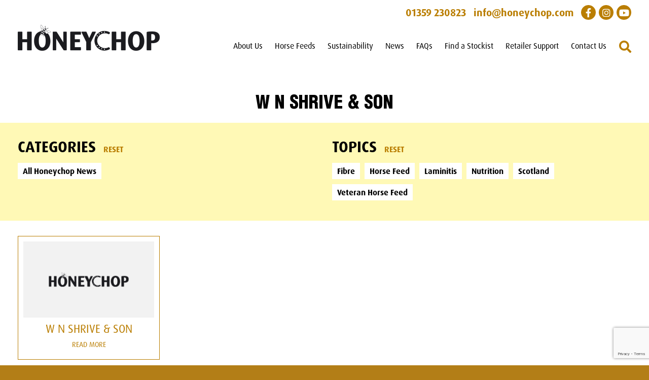

--- FILE ---
content_type: text/html; charset=UTF-8
request_url: https://www.honeychop.com/stockist/w-n-shrive-son/
body_size: 11129
content:
<!DOCTYPE html>
<html lang="en">
<head>
	<meta charset="utf-8">
	<meta http-equiv="X-UA-Compatible" content="IE=edge">
	<meta name="viewport" content="width=device-width, initial-scale=1">
	<meta name="theme-color" content="#ba7e02">
	<link rel="icon" type="image/x-icon" href="https://www.honeychop.com/wp-content/themes/loki/assets/img/icons/favicon.ico" />
	<link href="https://www.honeychop.com/wp-content/themes/loki/assets/img/icons/apple-touch-icon.png" rel="apple-touch-icon" />
	<link href="https://www.honeychop.com/wp-content/themes/loki/assets/img/icons/apple-touch-icon-152x152.png" rel="apple-touch-icon" sizes="152x152" />
	<link href="https://www.honeychop.com/wp-content/themes/loki/assets/img/icons/apple-touch-icon-167x167.png" rel="apple-touch-icon" sizes="167x167" />
	<link href="https://www.honeychop.com/wp-content/themes/loki/assets/img/icons/apple-touch-icon-180x180.png" rel="apple-touch-icon" sizes="180x180" />
	<link href="https://www.honeychop.com/wp-content/themes/loki/assets/img/icons/icon-hires.png" rel="icon" sizes="192x192" />
	<link href="https://www.honeychop.com/wp-content/themes/loki/assets/img/icons/icon-normal.png" rel="icon" sizes="128x128" />
	
			<script async src="https://www.googletagmanager.com/gtag/js?id=G-7NL08FX65F"></script>
		<script>
			window.dataLayer = window.dataLayer || [];
			function gtag(){dataLayer.push(arguments);}
			gtag('js', new Date());
			gtag('config', 'G-7NL08FX65F');
		</script>
		<meta name='robots' content='index, follow, max-image-preview:large, max-snippet:-1, max-video-preview:-1' />
<meta name="dlm-version" content="5.1.6">
	<!-- This site is optimized with the Yoast SEO plugin v25.6 - https://yoast.com/wordpress/plugins/seo/ -->
	<title>W N SHRIVE &amp; SON - Honeychop</title>
	<link rel="canonical" href="https://www.honeychop.com/stockist/w-n-shrive-son/" />
	<meta property="og:locale" content="en_GB" />
	<meta property="og:type" content="article" />
	<meta property="og:title" content="W N SHRIVE &amp; SON - Honeychop" />
	<meta property="og:url" content="https://www.honeychop.com/stockist/w-n-shrive-son/" />
	<meta property="og:site_name" content="Honeychop" />
	<meta property="article:modified_time" content="2021-11-30T15:54:33+00:00" />
	<meta name="twitter:card" content="summary_large_image" />
	<!-- / Yoast SEO plugin. -->


<link rel='dns-prefetch' href='//www.googletagmanager.com' />
<link rel='dns-prefetch' href='//fonts.googleapis.com' />
<link rel='stylesheet' id='loki-accordion-css-css' href='https://www.honeychop.com/wp-content/plugins/loki-blocks/blocks/accordion/accordion.css?ver=1597051580'  media='all' />
<link rel='stylesheet' id='wp-block-library-css' href='https://www.honeychop.com/wp-includes/css/dist/block-library/style.min.css?ver=6.6.4'  media='all' />
<style id='classic-theme-styles-inline-css' >
/*! This file is auto-generated */
.wp-block-button__link{color:#fff;background-color:#32373c;border-radius:9999px;box-shadow:none;text-decoration:none;padding:calc(.667em + 2px) calc(1.333em + 2px);font-size:1.125em}.wp-block-file__button{background:#32373c;color:#fff;text-decoration:none}
</style>
<style id='global-styles-inline-css' >
:root{--wp--preset--aspect-ratio--square: 1;--wp--preset--aspect-ratio--4-3: 4/3;--wp--preset--aspect-ratio--3-4: 3/4;--wp--preset--aspect-ratio--3-2: 3/2;--wp--preset--aspect-ratio--2-3: 2/3;--wp--preset--aspect-ratio--16-9: 16/9;--wp--preset--aspect-ratio--9-16: 9/16;--wp--preset--color--black: #000000;--wp--preset--color--cyan-bluish-gray: #abb8c3;--wp--preset--color--white: #ffffff;--wp--preset--color--pale-pink: #f78da7;--wp--preset--color--vivid-red: #cf2e2e;--wp--preset--color--luminous-vivid-orange: #ff6900;--wp--preset--color--luminous-vivid-amber: #fcb900;--wp--preset--color--light-green-cyan: #7bdcb5;--wp--preset--color--vivid-green-cyan: #00d084;--wp--preset--color--pale-cyan-blue: #8ed1fc;--wp--preset--color--vivid-cyan-blue: #0693e3;--wp--preset--color--vivid-purple: #9b51e0;--wp--preset--gradient--vivid-cyan-blue-to-vivid-purple: linear-gradient(135deg,rgba(6,147,227,1) 0%,rgb(155,81,224) 100%);--wp--preset--gradient--light-green-cyan-to-vivid-green-cyan: linear-gradient(135deg,rgb(122,220,180) 0%,rgb(0,208,130) 100%);--wp--preset--gradient--luminous-vivid-amber-to-luminous-vivid-orange: linear-gradient(135deg,rgba(252,185,0,1) 0%,rgba(255,105,0,1) 100%);--wp--preset--gradient--luminous-vivid-orange-to-vivid-red: linear-gradient(135deg,rgba(255,105,0,1) 0%,rgb(207,46,46) 100%);--wp--preset--gradient--very-light-gray-to-cyan-bluish-gray: linear-gradient(135deg,rgb(238,238,238) 0%,rgb(169,184,195) 100%);--wp--preset--gradient--cool-to-warm-spectrum: linear-gradient(135deg,rgb(74,234,220) 0%,rgb(151,120,209) 20%,rgb(207,42,186) 40%,rgb(238,44,130) 60%,rgb(251,105,98) 80%,rgb(254,248,76) 100%);--wp--preset--gradient--blush-light-purple: linear-gradient(135deg,rgb(255,206,236) 0%,rgb(152,150,240) 100%);--wp--preset--gradient--blush-bordeaux: linear-gradient(135deg,rgb(254,205,165) 0%,rgb(254,45,45) 50%,rgb(107,0,62) 100%);--wp--preset--gradient--luminous-dusk: linear-gradient(135deg,rgb(255,203,112) 0%,rgb(199,81,192) 50%,rgb(65,88,208) 100%);--wp--preset--gradient--pale-ocean: linear-gradient(135deg,rgb(255,245,203) 0%,rgb(182,227,212) 50%,rgb(51,167,181) 100%);--wp--preset--gradient--electric-grass: linear-gradient(135deg,rgb(202,248,128) 0%,rgb(113,206,126) 100%);--wp--preset--gradient--midnight: linear-gradient(135deg,rgb(2,3,129) 0%,rgb(40,116,252) 100%);--wp--preset--font-size--small: 13px;--wp--preset--font-size--medium: 20px;--wp--preset--font-size--large: 36px;--wp--preset--font-size--x-large: 42px;--wp--preset--spacing--20: 0.44rem;--wp--preset--spacing--30: 0.67rem;--wp--preset--spacing--40: 1rem;--wp--preset--spacing--50: 1.5rem;--wp--preset--spacing--60: 2.25rem;--wp--preset--spacing--70: 3.38rem;--wp--preset--spacing--80: 5.06rem;--wp--preset--shadow--natural: 6px 6px 9px rgba(0, 0, 0, 0.2);--wp--preset--shadow--deep: 12px 12px 50px rgba(0, 0, 0, 0.4);--wp--preset--shadow--sharp: 6px 6px 0px rgba(0, 0, 0, 0.2);--wp--preset--shadow--outlined: 6px 6px 0px -3px rgba(255, 255, 255, 1), 6px 6px rgba(0, 0, 0, 1);--wp--preset--shadow--crisp: 6px 6px 0px rgba(0, 0, 0, 1);}:where(.is-layout-flex){gap: 0.5em;}:where(.is-layout-grid){gap: 0.5em;}body .is-layout-flex{display: flex;}.is-layout-flex{flex-wrap: wrap;align-items: center;}.is-layout-flex > :is(*, div){margin: 0;}body .is-layout-grid{display: grid;}.is-layout-grid > :is(*, div){margin: 0;}:where(.wp-block-columns.is-layout-flex){gap: 2em;}:where(.wp-block-columns.is-layout-grid){gap: 2em;}:where(.wp-block-post-template.is-layout-flex){gap: 1.25em;}:where(.wp-block-post-template.is-layout-grid){gap: 1.25em;}.has-black-color{color: var(--wp--preset--color--black) !important;}.has-cyan-bluish-gray-color{color: var(--wp--preset--color--cyan-bluish-gray) !important;}.has-white-color{color: var(--wp--preset--color--white) !important;}.has-pale-pink-color{color: var(--wp--preset--color--pale-pink) !important;}.has-vivid-red-color{color: var(--wp--preset--color--vivid-red) !important;}.has-luminous-vivid-orange-color{color: var(--wp--preset--color--luminous-vivid-orange) !important;}.has-luminous-vivid-amber-color{color: var(--wp--preset--color--luminous-vivid-amber) !important;}.has-light-green-cyan-color{color: var(--wp--preset--color--light-green-cyan) !important;}.has-vivid-green-cyan-color{color: var(--wp--preset--color--vivid-green-cyan) !important;}.has-pale-cyan-blue-color{color: var(--wp--preset--color--pale-cyan-blue) !important;}.has-vivid-cyan-blue-color{color: var(--wp--preset--color--vivid-cyan-blue) !important;}.has-vivid-purple-color{color: var(--wp--preset--color--vivid-purple) !important;}.has-black-background-color{background-color: var(--wp--preset--color--black) !important;}.has-cyan-bluish-gray-background-color{background-color: var(--wp--preset--color--cyan-bluish-gray) !important;}.has-white-background-color{background-color: var(--wp--preset--color--white) !important;}.has-pale-pink-background-color{background-color: var(--wp--preset--color--pale-pink) !important;}.has-vivid-red-background-color{background-color: var(--wp--preset--color--vivid-red) !important;}.has-luminous-vivid-orange-background-color{background-color: var(--wp--preset--color--luminous-vivid-orange) !important;}.has-luminous-vivid-amber-background-color{background-color: var(--wp--preset--color--luminous-vivid-amber) !important;}.has-light-green-cyan-background-color{background-color: var(--wp--preset--color--light-green-cyan) !important;}.has-vivid-green-cyan-background-color{background-color: var(--wp--preset--color--vivid-green-cyan) !important;}.has-pale-cyan-blue-background-color{background-color: var(--wp--preset--color--pale-cyan-blue) !important;}.has-vivid-cyan-blue-background-color{background-color: var(--wp--preset--color--vivid-cyan-blue) !important;}.has-vivid-purple-background-color{background-color: var(--wp--preset--color--vivid-purple) !important;}.has-black-border-color{border-color: var(--wp--preset--color--black) !important;}.has-cyan-bluish-gray-border-color{border-color: var(--wp--preset--color--cyan-bluish-gray) !important;}.has-white-border-color{border-color: var(--wp--preset--color--white) !important;}.has-pale-pink-border-color{border-color: var(--wp--preset--color--pale-pink) !important;}.has-vivid-red-border-color{border-color: var(--wp--preset--color--vivid-red) !important;}.has-luminous-vivid-orange-border-color{border-color: var(--wp--preset--color--luminous-vivid-orange) !important;}.has-luminous-vivid-amber-border-color{border-color: var(--wp--preset--color--luminous-vivid-amber) !important;}.has-light-green-cyan-border-color{border-color: var(--wp--preset--color--light-green-cyan) !important;}.has-vivid-green-cyan-border-color{border-color: var(--wp--preset--color--vivid-green-cyan) !important;}.has-pale-cyan-blue-border-color{border-color: var(--wp--preset--color--pale-cyan-blue) !important;}.has-vivid-cyan-blue-border-color{border-color: var(--wp--preset--color--vivid-cyan-blue) !important;}.has-vivid-purple-border-color{border-color: var(--wp--preset--color--vivid-purple) !important;}.has-vivid-cyan-blue-to-vivid-purple-gradient-background{background: var(--wp--preset--gradient--vivid-cyan-blue-to-vivid-purple) !important;}.has-light-green-cyan-to-vivid-green-cyan-gradient-background{background: var(--wp--preset--gradient--light-green-cyan-to-vivid-green-cyan) !important;}.has-luminous-vivid-amber-to-luminous-vivid-orange-gradient-background{background: var(--wp--preset--gradient--luminous-vivid-amber-to-luminous-vivid-orange) !important;}.has-luminous-vivid-orange-to-vivid-red-gradient-background{background: var(--wp--preset--gradient--luminous-vivid-orange-to-vivid-red) !important;}.has-very-light-gray-to-cyan-bluish-gray-gradient-background{background: var(--wp--preset--gradient--very-light-gray-to-cyan-bluish-gray) !important;}.has-cool-to-warm-spectrum-gradient-background{background: var(--wp--preset--gradient--cool-to-warm-spectrum) !important;}.has-blush-light-purple-gradient-background{background: var(--wp--preset--gradient--blush-light-purple) !important;}.has-blush-bordeaux-gradient-background{background: var(--wp--preset--gradient--blush-bordeaux) !important;}.has-luminous-dusk-gradient-background{background: var(--wp--preset--gradient--luminous-dusk) !important;}.has-pale-ocean-gradient-background{background: var(--wp--preset--gradient--pale-ocean) !important;}.has-electric-grass-gradient-background{background: var(--wp--preset--gradient--electric-grass) !important;}.has-midnight-gradient-background{background: var(--wp--preset--gradient--midnight) !important;}.has-small-font-size{font-size: var(--wp--preset--font-size--small) !important;}.has-medium-font-size{font-size: var(--wp--preset--font-size--medium) !important;}.has-large-font-size{font-size: var(--wp--preset--font-size--large) !important;}.has-x-large-font-size{font-size: var(--wp--preset--font-size--x-large) !important;}
:where(.wp-block-post-template.is-layout-flex){gap: 1.25em;}:where(.wp-block-post-template.is-layout-grid){gap: 1.25em;}
:where(.wp-block-columns.is-layout-flex){gap: 2em;}:where(.wp-block-columns.is-layout-grid){gap: 2em;}
:root :where(.wp-block-pullquote){font-size: 1.5em;line-height: 1.6;}
</style>
<link rel='stylesheet' id='contact-form-7-css' href='https://www.honeychop.com/wp-content/plugins/contact-form-7/includes/css/styles.css?ver=6.0.6'  media='all' />
<link rel='stylesheet' id='bootstrap-css' href='https://www.honeychop.com/wp-content/themes/loki/framework/vendor/bootstrap/css/bootstrap.min.css?ver=6.6.4'  media='all' />
<link rel='stylesheet' id='fontawesome-css' href='https://www.honeychop.com/wp-content/themes/loki/framework/vendor/fontawesome/css/all.min.css?ver=6.6.4'  media='all' />
<link rel='stylesheet' id='loki-css' href='https://www.honeychop.com/wp-content/themes/loki/framework/css/core.css?ver=6.6.4'  media='all' />
<link rel='stylesheet' id='design-css' href='https://www.honeychop.com/wp-content/themes/loki/assets/css/theme.css?ver=6.6.4'  media='all' />
<link rel='stylesheet' id='fancybox-css' href='https://www.honeychop.com/wp-content/themes/loki/framework/vendor/fancybox/jquery.fancybox.min.css?ver=3'  media='all' />
<link rel='stylesheet' id='slick-css' href='https://www.honeychop.com/wp-content/themes/loki/framework/vendor/slick/slick.css?ver=6.6.4'  media='all' />
<link rel='stylesheet' id='slick-theme-css' href='https://www.honeychop.com/wp-content/themes/loki/framework/vendor/slick/slick-theme.css?ver=6.6.4'  media='all' />
<link rel='stylesheet' id='google-fonts-css' href='https://fonts.googleapis.com/css?family=Open+Sans%3A400%2C400i%2C700&#038;ver=6.6.4'  media='all' />
<link rel='stylesheet' id='wp-pagenavi-css' href='https://www.honeychop.com/wp-content/plugins/wp-pagenavi/pagenavi-css.css?ver=2.70'  media='all' />
<script  src="https://www.honeychop.com/wp-includes/js/jquery/jquery.min.js?ver=3.7.1" id="jquery-core-js"></script>
<script  src="https://www.honeychop.com/wp-includes/js/jquery/jquery-migrate.min.js?ver=3.4.1" id="jquery-migrate-js"></script>

<!-- Google tag (gtag.js) snippet added by Site Kit -->

<!-- Google Analytics snippet added by Site Kit -->
<script  src="https://www.googletagmanager.com/gtag/js?id=GT-TNHGV9NV" id="google_gtagjs-js" async></script>
<script  id="google_gtagjs-js-after">
/* <![CDATA[ */
window.dataLayer = window.dataLayer || [];function gtag(){dataLayer.push(arguments);}
gtag("set","linker",{"domains":["www.honeychop.com"]});
gtag("js", new Date());
gtag("set", "developer_id.dZTNiMT", true);
gtag("config", "GT-TNHGV9NV");
/* ]]> */
</script>

<!-- End Google tag (gtag.js) snippet added by Site Kit -->
<link rel="https://api.w.org/" href="https://www.honeychop.com/wp-json/" /><link rel="alternate" title="JSON" type="application/json" href="https://www.honeychop.com/wp-json/wp/v2/stockist/12742" /><link rel="EditURI" type="application/rsd+xml" title="RSD" href="https://www.honeychop.com/xmlrpc.php?rsd" />
<meta name="generator" content="WordPress 6.6.4" />
<link rel='shortlink' href='https://www.honeychop.com/?p=12742' />
<link rel="alternate" title="oEmbed (JSON)" type="application/json+oembed" href="https://www.honeychop.com/wp-json/oembed/1.0/embed?url=https%3A%2F%2Fwww.honeychop.com%2Fstockist%2Fw-n-shrive-son%2F" />
<link rel="alternate" title="oEmbed (XML)" type="text/xml+oembed" href="https://www.honeychop.com/wp-json/oembed/1.0/embed?url=https%3A%2F%2Fwww.honeychop.com%2Fstockist%2Fw-n-shrive-son%2F&#038;format=xml" />
<meta name="generator" content="Site Kit by Google 1.144.0" /><!-- Global site tag (gtag.js) - Google Analytics -->
<script async src="https://www.googletagmanager.com/gtag/js?id=UA-70629141-1"></script>
<script>
  window.dataLayer = window.dataLayer || [];
  function gtag(){dataLayer.push(arguments);}
  gtag('js', new Date());

  gtag('config', 'UA-70629141-1');
</script>

<script type="application/ld+json" class="saswp-schema-markup-output">
[{"@context":"https:\/\/schema.org\/","@graph":[{"@context":"https:\/\/schema.org\/","@type":"SiteNavigationElement","@id":"https:\/\/www.honeychop.com\/#home","name":"Home","url":"https:\/\/www.honeychop.com\/"},{"@context":"https:\/\/schema.org\/","@type":"SiteNavigationElement","@id":"https:\/\/www.honeychop.com\/#about-us","name":"About Us","url":"https:\/\/www.honeychop.com\/about-us\/"},{"@context":"https:\/\/schema.org\/","@type":"SiteNavigationElement","@id":"https:\/\/www.honeychop.com\/#horse-feeds","name":"Horse Feeds","url":"https:\/\/www.honeychop.com\/our-horse-feed\/"},{"@context":"https:\/\/schema.org\/","@type":"SiteNavigationElement","@id":"https:\/\/www.honeychop.com\/#honeychop-topline-shine","name":"Honeychop Topline &#038; Shine","url":"https:\/\/www.honeychop.com\/product\/honeychop-topline-shine\/"},{"@context":"https:\/\/schema.org\/","@type":"SiteNavigationElement","@id":"https:\/\/www.honeychop.com\/#honeychop-lite-healthy","name":"Honeychop Lite &#038; Healthy","url":"https:\/\/www.honeychop.com\/product\/honeychop-lite-healthy\/"},{"@context":"https:\/\/schema.org\/","@type":"SiteNavigationElement","@id":"https:\/\/www.honeychop.com\/#honeychop-chopped-oat-straw","name":"Honeychop Chopped Oat Straw","url":"https:\/\/www.honeychop.com\/product\/chopped-oat-straw\/"},{"@context":"https:\/\/schema.org\/","@type":"SiteNavigationElement","@id":"https:\/\/www.honeychop.com\/#honeychop-super-senior","name":"Honeychop Super Senior","url":"https:\/\/www.honeychop.com\/product\/honeychop-super-senior\/"},{"@context":"https:\/\/schema.org\/","@type":"SiteNavigationElement","@id":"https:\/\/www.honeychop.com\/#honeychop-calm-shine","name":"Honeychop Calm &#038; Shine","url":"https:\/\/www.honeychop.com\/product\/honeychop-calm-shine\/"},{"@context":"https:\/\/schema.org\/","@type":"SiteNavigationElement","@id":"https:\/\/www.honeychop.com\/#honeychop-original","name":"Honeychop Original","url":"https:\/\/www.honeychop.com\/product\/honeychop-original\/"},{"@context":"https:\/\/schema.org\/","@type":"SiteNavigationElement","@id":"https:\/\/www.honeychop.com\/#honeychop-plus-garlic","name":"Honeychop Plus Garlic","url":"https:\/\/www.honeychop.com\/product\/honeychop-plus-garlic\/"},{"@context":"https:\/\/schema.org\/","@type":"SiteNavigationElement","@id":"https:\/\/www.honeychop.com\/#honeychop-plus-apple","name":"Honeychop Plus Apple","url":"https:\/\/www.honeychop.com\/product\/honeychop-plus-apple\/"},{"@context":"https:\/\/schema.org\/","@type":"SiteNavigationElement","@id":"https:\/\/www.honeychop.com\/#honeychop-plus-herbs","name":"Honeychop Plus Herbs","url":"https:\/\/www.honeychop.com\/product\/honeychop-plus-herbs\/"},{"@context":"https:\/\/schema.org\/","@type":"SiteNavigationElement","@id":"https:\/\/www.honeychop.com\/#sustainability","name":"Sustainability","url":"https:\/\/www.honeychop.com\/sustainability\/"},{"@context":"https:\/\/schema.org\/","@type":"SiteNavigationElement","@id":"https:\/\/www.honeychop.com\/#news","name":"News","url":"https:\/\/www.honeychop.com\/news-features\/"},{"@context":"https:\/\/schema.org\/","@type":"SiteNavigationElement","@id":"https:\/\/www.honeychop.com\/#faqs","name":"FAQs","url":"https:\/\/www.honeychop.com\/faqs\/"},{"@context":"https:\/\/schema.org\/","@type":"SiteNavigationElement","@id":"https:\/\/www.honeychop.com\/#find-a-stockist","name":"Find a Stockist","url":"https:\/\/www.honeychop.com\/stockists\/"},{"@context":"https:\/\/schema.org\/","@type":"SiteNavigationElement","@id":"https:\/\/www.honeychop.com\/#retailer-support","name":"Retailer Support","url":"https:\/\/www.honeychop.com\/retailer-support\/"},{"@context":"https:\/\/schema.org\/","@type":"SiteNavigationElement","@id":"https:\/\/www.honeychop.com\/#contact-us","name":"Contact Us","url":"https:\/\/www.honeychop.com\/contact-us\/"}]},

{"@context":"https:\/\/schema.org\/","@type":"LocalBusiness","@id":"LocalBusiness","url":"https:\/\/www.honeychop.com\/saswp\/local-business\/","name":"Honeychop","description":"The Honeychop range is lovingly produced on the family farm in the heart of rural Suffolk. We use the highest quality Conservation Grade oat straw which is home grown, or locally sourced from our carefully selected British growers at \u2018Fair to Nature\u2019 standards.\r\n\r\nThe straw we use is grown to the highest possible standards as the oats are used in breakfast cereal. We allow all our straw to dry naturally in the sun and we never use desiccants to dry the crop. Not only can you be sure of our commitment to the British countryside, but you can also be assured that the oat straw in your horse or ponies breakfast is grown to the same leading and highest standards as the oats in your bowl of breakfast cereal.","address":{"@type":"PostalAddress","streetAddress":"Halls Farm, Norton","addressLocality":"Bury St Edmunds","addressRegion":"Suffolk","postalCode":"IP31 3LG","addressCountry":""},"telephone":"01359 230823","openingHours":["Mo-Fr: 06:30 - 17:00"],"image":"https:\/\/www.honeychop.com\/wp-content\/uploads\/2020\/08\/Placeholder-logo.png","additionalType":"","priceRange":"\u00a3\u00a3","servesCuisine":"","areaServed":[],"sameAs":["https:\/\/www.facebook.com\/Honeychop\/","https:\/\/www.instagram.com\/honeychop\/","https:\/\/www.youtube.com\/channel\/UCdI-yzzWELe66VeCWMtbXgw"],"hasMenu":"","hasMap":"","geo":{"@type":"GeoCoordinates","latitude":"52.263300","longitude":"0.867590"},"aggregateRating":{"@type":"AggregateRating","ratingValue":"4.4","reviewCount":"12"}}]
</script>

<link rel="icon" href="https://www.honeychop.com/wp-content/uploads/2015/09/cropped-favicon-32x32.png" sizes="32x32" />
<link rel="icon" href="https://www.honeychop.com/wp-content/uploads/2015/09/cropped-favicon-192x192.png" sizes="192x192" />
<link rel="apple-touch-icon" href="https://www.honeychop.com/wp-content/uploads/2015/09/cropped-favicon-180x180.png" />
<meta name="msapplication-TileImage" content="https://www.honeychop.com/wp-content/uploads/2015/09/cropped-favicon-270x270.png" />
	<!--[if IE]>
		<script src="https://cdn.jsdelivr.net/g/html5shiv@3.7.3"></script>
		<link href="https://cdn.jsdelivr.net/gh/coliff/bootstrap-ie8/css/bootstrap-ie9.min.css" rel="stylesheet">
	<![endif]-->
	<!--[if lt IE 9]>
		<script src="https://oss.maxcdn.com/libs/html5shiv/3.7.0/html5shiv.js"></script>
		<script src="https://oss.maxcdn.com/libs/respond.js/1.4.2/respond.min.js"></script>
		<link href="https://cdn.jsdelivr.net/gh/coliff/bootstrap-ie8/css/bootstrap-ie8.min.css" rel="stylesheet">
	<![endif]-->
</head>
<body class="stockist-template-default single single-stockist postid-12742">
	<div class="overflow-hidden">
		<div class="offcanvas-overlay"></div>
		<div class="offcanvas-menu">
			<button class="offcanvas-close" type="button"><i class="fas fa-times"></i></button>
			<nav class="offcanvas-nav">
				<ul class="list-unstyled"><li id="menu-item-24" class="list-inline-item d-lg-none menu-item menu-item-type-post_type menu-item-object-page menu-item-home menu-item-24"><a title="Home" href="https://www.honeychop.com/">Home</a></li>
<li id="menu-item-25" class="list-inline-item menu-item menu-item-type-post_type menu-item-object-page menu-item-25"><a title="About Us" href="https://www.honeychop.com/about-us/">About Us</a></li>
<li id="menu-item-29" class="list-inline-item mega-menu menu-item menu-item-type-post_type menu-item-object-page menu-item-has-children menu-item-29 nav-parent"><a title="Horse Feeds" href="https://www.honeychop.com/our-horse-feed/" class="no-toggler">Horse Feeds</a>
<ul role="menu" class="nav-sub">
	<li id="menu-item-24267" class="list-inline-item menu-item menu-item-type-post_type menu-item-object-product menu-item-24267"><a title="Honeychop Topline &#038; Shine" href="https://www.honeychop.com/product/honeychop-topline-shine/">Honeychop Topline &#038; Shine</a></li>
	<li id="menu-item-24268" class="list-inline-item menu-item menu-item-type-post_type menu-item-object-product menu-item-24268"><a title="Honeychop Lite &#038; Healthy" href="https://www.honeychop.com/product/honeychop-lite-healthy/">Honeychop Lite &#038; Healthy</a></li>
	<li id="menu-item-24025" class="list-inline-item menu-item menu-item-type-post_type menu-item-object-product menu-item-24025"><a title="Honeychop Chopped Oat Straw" href="https://www.honeychop.com/product/chopped-oat-straw/">Honeychop Chopped Oat Straw</a></li>
	<li id="menu-item-33280" class="list-inline-item menu-item menu-item-type-post_type menu-item-object-product menu-item-33280"><a title="Honeychop Super Senior" href="https://www.honeychop.com/product/honeychop-super-senior/">Honeychop Super Senior</a></li>
	<li id="menu-item-24026" class="list-inline-item menu-item menu-item-type-post_type menu-item-object-product menu-item-24026"><a title="Honeychop Calm &#038; Shine" href="https://www.honeychop.com/product/honeychop-calm-shine/">Honeychop Calm &#038; Shine</a></li>
	<li id="menu-item-24027" class="list-inline-item menu-item menu-item-type-post_type menu-item-object-product menu-item-24027"><a title="Honeychop Original" href="https://www.honeychop.com/product/honeychop-original/">Honeychop Original</a></li>
	<li id="menu-item-24029" class="list-inline-item menu-item menu-item-type-post_type menu-item-object-product menu-item-24029"><a title="Honeychop Plus Garlic" href="https://www.honeychop.com/product/honeychop-plus-garlic/">Honeychop Plus Garlic</a></li>
	<li id="menu-item-24028" class="list-inline-item menu-item menu-item-type-post_type menu-item-object-product menu-item-24028"><a title="Honeychop Plus Apple" href="https://www.honeychop.com/product/honeychop-plus-apple/">Honeychop Plus Apple</a></li>
	<li id="menu-item-24030" class="list-inline-item menu-item menu-item-type-post_type menu-item-object-product menu-item-24030"><a title="Honeychop Plus Herbs" href="https://www.honeychop.com/product/honeychop-plus-herbs/">Honeychop Plus Herbs</a></li>
</ul>
</li>
<li id="menu-item-25577" class="list-inline-item menu-item menu-item-type-post_type menu-item-object-page menu-item-25577"><a title="Sustainability" href="https://www.honeychop.com/sustainability/">Sustainability</a></li>
<li id="menu-item-24005" class="list-inline-item menu-item menu-item-type-post_type menu-item-object-page current_page_parent menu-item-24005"><a title="News" href="https://www.honeychop.com/news-features/">News</a></li>
<li id="menu-item-24004" class="list-inline-item menu-item menu-item-type-post_type menu-item-object-page menu-item-24004"><a title="FAQs" href="https://www.honeychop.com/faqs/">FAQs</a></li>
<li id="menu-item-31" class="list-inline-item menu-item menu-item-type-post_type menu-item-object-page menu-item-31"><a title="Find a Stockist" href="https://www.honeychop.com/stockists/">Find a Stockist</a></li>
<li id="menu-item-24008" class="list-inline-item menu-item menu-item-type-post_type menu-item-object-page menu-item-24008"><a title="Retailer Support" href="https://www.honeychop.com/retailer-support/">Retailer Support</a></li>
<li id="menu-item-26" class="list-inline-item menu-item menu-item-type-post_type menu-item-object-page menu-item-26"><a title="Contact Us" href="https://www.honeychop.com/contact-us/">Contact Us</a></li>
</ul>			</nav>
		</div>
		<div class="internal-wrapper">
			<header class="site-header d-flex flex-column justify-content-between">
									<header class="site-bar w-100">
						<div class="container">
							<div class="header-contact d-flex align-items-center justify-content-center justify-content-md-end">
																	<a class="tel" href="tel:+441359230823">
										<i class="fas fa-phone"></i>
										<span>01359 230823</span>
									</a>
																									<a class="email" href="mailto:info@honeychop.com">
										<i class="fas fa-envelope"></i>
										<span>info@honeychop.com</span>
									</a>
																									<ul class="list-inline list-unstyled m-0 nav-social">
																					<li class="list-inline-item">
												<a href="https://www.facebook.com/Honeychop/timeline/" target="_blank">
													<i class="fab fa-facebook-f"></i>
												</a>
											</li>
																					<li class="list-inline-item">
												<a href="https://www.instagram.com/honeychop/" target="_blank">
													<i class="fab fa-instagram"></i>
												</a>
											</li>
																					<li class="list-inline-item">
												<a href="https://www.youtube.com/channel/UCdI-yzzWELe66VeCWMtbXgw" target="_blank">
													<i class="fab fa-youtube"></i>
												</a>
											</li>
																			</ul>
															</div>
						</div>
					</header>
								<div class="container">
					<div class="d-flex justify-content-between align-items-center align-items-xl-end">
						<a href="https://www.honeychop.com" class="logo">
							<img src="https://www.honeychop.com/wp-content/themes/loki/assets/img/logo.png" width="280" alt="Honeychop" >						</a>
						<div class="d-flex align-items-center">
							<nav class="nav-main">
								<button class="offcanvas-open d-block d-xl-none"><span></span><span></span><span></span></button>
								<ul class="list-inline list-unstyled d-none d-xl-block"><li class="list-inline-item d-lg-none menu-item menu-item-type-post_type menu-item-object-page menu-item-home menu-item-24"><a title="Home" href="https://www.honeychop.com/">Home</a></li>
<li class="list-inline-item menu-item menu-item-type-post_type menu-item-object-page menu-item-25"><a title="About Us" href="https://www.honeychop.com/about-us/">About Us</a></li>
<li class="list-inline-item mega-menu menu-item menu-item-type-post_type menu-item-object-page menu-item-has-children menu-item-29 nav-parent"><a title="Horse Feeds" href="https://www.honeychop.com/our-horse-feed/" class="no-toggler">Horse Feeds</a>
<ul role="menu" class="nav-sub">
	<li class="list-inline-item menu-item menu-item-type-post_type menu-item-object-product menu-item-24267"><a title="Honeychop Topline &#038; Shine" href="https://www.honeychop.com/product/honeychop-topline-shine/">Honeychop Topline &#038; Shine</a></li>
	<li class="list-inline-item menu-item menu-item-type-post_type menu-item-object-product menu-item-24268"><a title="Honeychop Lite &#038; Healthy" href="https://www.honeychop.com/product/honeychop-lite-healthy/">Honeychop Lite &#038; Healthy</a></li>
	<li class="list-inline-item menu-item menu-item-type-post_type menu-item-object-product menu-item-24025"><a title="Honeychop Chopped Oat Straw" href="https://www.honeychop.com/product/chopped-oat-straw/">Honeychop Chopped Oat Straw</a></li>
	<li class="list-inline-item menu-item menu-item-type-post_type menu-item-object-product menu-item-33280"><a title="Honeychop Super Senior" href="https://www.honeychop.com/product/honeychop-super-senior/">Honeychop Super Senior</a></li>
	<li class="list-inline-item menu-item menu-item-type-post_type menu-item-object-product menu-item-24026"><a title="Honeychop Calm &#038; Shine" href="https://www.honeychop.com/product/honeychop-calm-shine/">Honeychop Calm &#038; Shine</a></li>
	<li class="list-inline-item menu-item menu-item-type-post_type menu-item-object-product menu-item-24027"><a title="Honeychop Original" href="https://www.honeychop.com/product/honeychop-original/">Honeychop Original</a></li>
	<li class="list-inline-item menu-item menu-item-type-post_type menu-item-object-product menu-item-24029"><a title="Honeychop Plus Garlic" href="https://www.honeychop.com/product/honeychop-plus-garlic/">Honeychop Plus Garlic</a></li>
	<li class="list-inline-item menu-item menu-item-type-post_type menu-item-object-product menu-item-24028"><a title="Honeychop Plus Apple" href="https://www.honeychop.com/product/honeychop-plus-apple/">Honeychop Plus Apple</a></li>
	<li class="list-inline-item menu-item menu-item-type-post_type menu-item-object-product menu-item-24030"><a title="Honeychop Plus Herbs" href="https://www.honeychop.com/product/honeychop-plus-herbs/">Honeychop Plus Herbs</a></li>
</ul>
</li>
<li class="list-inline-item menu-item menu-item-type-post_type menu-item-object-page menu-item-25577"><a title="Sustainability" href="https://www.honeychop.com/sustainability/">Sustainability</a></li>
<li class="list-inline-item menu-item menu-item-type-post_type menu-item-object-page current_page_parent menu-item-24005"><a title="News" href="https://www.honeychop.com/news-features/">News</a></li>
<li class="list-inline-item menu-item menu-item-type-post_type menu-item-object-page menu-item-24004"><a title="FAQs" href="https://www.honeychop.com/faqs/">FAQs</a></li>
<li class="list-inline-item menu-item menu-item-type-post_type menu-item-object-page menu-item-31"><a title="Find a Stockist" href="https://www.honeychop.com/stockists/">Find a Stockist</a></li>
<li class="list-inline-item menu-item menu-item-type-post_type menu-item-object-page menu-item-24008"><a title="Retailer Support" href="https://www.honeychop.com/retailer-support/">Retailer Support</a></li>
<li class="list-inline-item menu-item menu-item-type-post_type menu-item-object-page menu-item-26"><a title="Contact Us" href="https://www.honeychop.com/contact-us/">Contact Us</a></li>
</ul>							</nav>
							<button class="search-toggle" data-toggle="modal" data-target="#search-modal"><i class="fas fa-search"></i></button>
						</div>
					</div>
				</div>
			</header>
			<div class="page-wrapper">
<div class="page-content">
	<div class="container">
		<div class="text-center">
			<div class="page-header">
				<h1>W N SHRIVE &#038; SON</h1>
	</div>		</div>
	</div>
	<div class="sidebar topbar">
	<div class="container">
		<div class="row">
			<div class="col-md-6">
					<div class="widget widget-categories">
		<h3 class="widget-title">Categories<a class="widget-reset" href="https://www.honeychop.com/news-features/">Reset</a></h3>
		<div class="widget-content">
			<ul class="widget-list">
					<li class="cat-item cat-item-1"><a href="https://www.honeychop.com/category/news/">All Honeychop News</a>
</li>
			</ul>
		</div>
	</div>
			</div>
			<div class="col-md-6">
					<div class="widget widget-tags">
		<h3 class="widget-title">Topics<a class="widget-reset" href="https://www.honeychop.com/news-features/">Reset</a></h3>
		<div class="widget-content">
			<ul class="widget-list">
								<li class=""><a href="https://www.honeychop.com/tag/fibre/">Fibre</a></li>
								<li class=""><a href="https://www.honeychop.com/tag/horse-feed/">Horse Feed</a></li>
								<li class=""><a href="https://www.honeychop.com/tag/laminitis/">Laminitis</a></li>
								<li class=""><a href="https://www.honeychop.com/tag/nutrition/">Nutrition</a></li>
								<li class=""><a href="https://www.honeychop.com/tag/scotland/">Scotland</a></li>
								<li class=""><a href="https://www.honeychop.com/tag/veteran-horse-feed/">Veteran Horse Feed</a></li>
							</ul>
		</div>
	</div>
			</div>
		</div>
	</div>
</div>	<div class="container">
					<div class="row">
									<div class="col-sm-6 col-lg-3 d-flex">
						<div class="article text-center">
	<div class="article-image">
					<img src="https://www.honeychop.com/wp-content/themes/loki/assets/img/placeholder-post.png" alt="W N SHRIVE &#038; SON">
			</div>
	<h5 class="article-title">W N SHRIVE &#038; SON</h5>
	<p class="article-excerpt"></p>
	<span class="article-more">Read More</span>
	<a href="https://www.honeychop.com/stockist/w-n-shrive-son/" class="cover"></a>
</div>					</div>
							</div>
										</div>
</div>
			</div>
			<footer class="site-footer">
				<div class="footer-inner">
					<div class="container">
						<div class="d-flex flex-column flex-lg-row justify-content-between">
							<div class="text-center text-lg-left mb-3 mb-lg-0 order-1">
																	<nav class="nav-footer">
										<ul class="list-unstyled m-0"><li id="menu-item-7907" class="list-inline-item menu-item menu-item-type-post_type menu-item-object-page menu-item-home menu-item-7907"><a title="Home" href="https://www.honeychop.com/">Home</a></li>
<li id="menu-item-7908" class="list-inline-item menu-item menu-item-type-post_type menu-item-object-page menu-item-7908"><a title="About Us" href="https://www.honeychop.com/about-us/">About Us</a></li>
<li id="menu-item-7911" class="list-inline-item menu-item menu-item-type-post_type menu-item-object-page menu-item-7911"><a title="Horse Feeds" href="https://www.honeychop.com/our-horse-feed/">Horse Feeds</a></li>
<li id="menu-item-24040" class="list-inline-item menu-item menu-item-type-post_type menu-item-object-page current_page_parent menu-item-24040"><a title="News &#038; Features" href="https://www.honeychop.com/news-features/">News &#038; Features</a></li>
<li id="menu-item-24041" class="list-inline-item menu-item menu-item-type-post_type menu-item-object-page menu-item-24041"><a title="FAQs" href="https://www.honeychop.com/faqs/">FAQs</a></li>
<li id="menu-item-7912" class="list-inline-item menu-item menu-item-type-post_type menu-item-object-page menu-item-7912"><a title="Find a Stockist" href="https://www.honeychop.com/stockists/">Find a Stockist</a></li>
<li id="menu-item-24042" class="list-inline-item menu-item menu-item-type-post_type menu-item-object-page menu-item-24042"><a title="Retailer Support" href="https://www.honeychop.com/retailer-support/">Retailer Support</a></li>
<li id="menu-item-7909" class="list-inline-item menu-item menu-item-type-post_type menu-item-object-page menu-item-7909"><a title="Contact Us" href="https://www.honeychop.com/contact-us/">Contact Us</a></li>
</ul>									</nav>
															</div>
							<div class="text-center order-3 order-lg-2">
																	<nav class="nav-social">
										<p class="mb-2"><strong>FOLLOW US</strong></p>
										<ul class="list-inline list-unstyled m-0">
																							<li class="list-inline-item">
													<a href="https://www.facebook.com/Honeychop/timeline/" target="_blank">
														<i class="fab fa-facebook-f"></i>
													</a>
												</li>
																							<li class="list-inline-item">
													<a href="https://www.instagram.com/honeychop/" target="_blank">
														<i class="fab fa-instagram"></i>
													</a>
												</li>
																							<li class="list-inline-item">
													<a href="https://www.youtube.com/channel/UCdI-yzzWELe66VeCWMtbXgw" target="_blank">
														<i class="fab fa-youtube"></i>
													</a>
												</li>
																					</ul>
									</nav>
																									<div class="accreditations d-sm-flex justify-content-center mb-3">
																					<div class="accreditation mb-2 mb-sm-0 mx-sm-2">
												<img src="https://www.honeychop.com/wp-content/uploads/2023/09/F2N-sml.png" alt="" />
											</div>
																					<div class="accreditation mb-2 mb-sm-0 mx-sm-2">
												<img src="https://www.honeychop.com/wp-content/uploads/2020/08/NOPS-logo-60x60-1.png" alt="" />
											</div>
																					<div class="accreditation mb-2 mb-sm-0 mx-sm-2">
												<img src="https://www.honeychop.com/wp-content/uploads/2023/09/Wildlife_Trust_logo-sml-e1694789737407.png" alt="" />
											</div>
																					<div class="accreditation mb-2 mb-sm-0 mx-sm-2">
												<img src="https://www.honeychop.com/wp-content/uploads/2020/10/LEAFlogo.jpg" alt="" />
											</div>
																			</div>
																									<nav class="nav-footer-2">
										<ul class="list-inline list-unstyled m-0"><li class="list-inline-item">&copy;2026 Honeychop. All Rights Reserved.</li><li id="menu-item-24038" class="list-inline-item menu-item menu-item-type-post_type menu-item-object-page menu-item-24038"><a title="Cookies Policy" href="https://www.honeychop.com/cookies/">Cookies Policy</a></li>
<li id="menu-item-24039" class="list-inline-item menu-item menu-item-type-post_type menu-item-object-page menu-item-privacy-policy menu-item-24039"><a title="Privacy Policy" href="https://www.honeychop.com/terms-and-conditions/">Privacy Policy</a></li>
</ul>									</nav>
															</div>
							<div class="text-center text-lg-right mb-3 mb-lg-0 order-2 order-lg-3">
																	<p class="m-0">Honeychop Horse Feeds<br />
Halls Farm<br />
Norton<br />
Bury St Edmunds<br />
Suffolk<br />
IP31 3LG</p>
																									<p class="m-0"><a href="tel:+441359230823">01359 230823</a></p>
																									<p class="m-0"><a href="mailto:info@honeychop.com">info@honeychop.com</a></p>
															</div>
						</div>
					</div>
				</div>
			</footer>
			</div>
			</div>

			<div class="modal fade" id="search-modal" tabindex="-1" role="dialog" aria-hidden="true">
				<div class="modal-dialog modal-dialog-centered" role="document">
					<div class="modal-content">
						<div class="modal-header">
							<h5 class="modal-title">Search</h5>
							<button type="button" class="close" data-dismiss="modal" aria-label="Close">
								<span aria-hidden="true">&times;</span>
							</button>
						</div>
						<div class="modal-body">
							<form class="search-form d-flex" role="search" method="get" action="https://www.honeychop.com/">
								<input type="search" class="form-control" placeholder="Search site..." value="" name="s" />
								<button type="submit" class="search-submit"><i class="fas fa-search"></i></button>
							</form>
						</div>
					</div>
				</div>
			</div>

			<script  src="https://www.honeychop.com/wp-content/plugins/contact-form-7-fix-54//cf7fix.js?ver=1" id="detect-js"></script>
<script  src="https://www.honeychop.com/wp-includes/js/dist/hooks.min.js?ver=2810c76e705dd1a53b18" id="wp-hooks-js"></script>
<script  src="https://www.honeychop.com/wp-includes/js/dist/i18n.min.js?ver=5e580eb46a90c2b997e6" id="wp-i18n-js"></script>
<script  id="wp-i18n-js-after">
/* <![CDATA[ */
wp.i18n.setLocaleData( { 'text direction\u0004ltr': [ 'ltr' ] } );
/* ]]> */
</script>
<script  src="https://www.honeychop.com/wp-content/plugins/contact-form-7/includes/swv/js/index.js?ver=6.0.6" id="swv-js"></script>
<script  id="contact-form-7-js-translations">
/* <![CDATA[ */
( function( domain, translations ) {
	var localeData = translations.locale_data[ domain ] || translations.locale_data.messages;
	localeData[""].domain = domain;
	wp.i18n.setLocaleData( localeData, domain );
} )( "contact-form-7", {"translation-revision-date":"2024-05-21 11:58:24+0000","generator":"GlotPress\/4.0.1","domain":"messages","locale_data":{"messages":{"":{"domain":"messages","plural-forms":"nplurals=2; plural=n != 1;","lang":"en_GB"},"Error:":["Error:"]}},"comment":{"reference":"includes\/js\/index.js"}} );
/* ]]> */
</script>
<script  id="contact-form-7-js-before">
/* <![CDATA[ */
var wpcf7 = {
    "api": {
        "root": "https:\/\/www.honeychop.com\/wp-json\/",
        "namespace": "contact-form-7\/v1"
    }
};
/* ]]> */
</script>
<script  src="https://www.honeychop.com/wp-content/plugins/contact-form-7/includes/js/index.js?ver=6.0.6" id="contact-form-7-js"></script>
<script  id="dlm-xhr-js-extra">
/* <![CDATA[ */
var dlmXHRtranslations = {"error":"An error occurred while trying to download the file. Please try again.","not_found":"Download does not exist.","no_file_path":"No file path defined.","no_file_paths":"No file paths defined.","filetype":"Download is not allowed for this file type.","file_access_denied":"Access denied to this file.","access_denied":"Access denied. You do not have permission to download this file.","security_error":"Something is wrong with the file path.","file_not_found":"File not found."};
/* ]]> */
</script>
<script  id="dlm-xhr-js-before">
/* <![CDATA[ */
const dlmXHR = {"xhr_links":{"class":["download-link","download-button"]},"prevent_duplicates":true,"ajaxUrl":"https:\/\/www.honeychop.com\/wp-admin\/admin-ajax.php"}; dlmXHRinstance = {}; const dlmXHRGlobalLinks = "https://www.honeychop.com/download/"; const dlmNonXHRGlobalLinks = []; dlmXHRgif = "https://www.honeychop.com/wp-includes/images/spinner.gif"; const dlmXHRProgress = "1"
/* ]]> */
</script>
<script  src="https://www.honeychop.com/wp-content/plugins/download-monitor/assets/js/dlm-xhr.min.js?ver=5.1.6" id="dlm-xhr-js"></script>
<script  id="theme-js-extra">
/* <![CDATA[ */
var ajax_object = {"ajax_url":"https:\/\/www.honeychop.com\/wp-admin\/admin-ajax.php","loading_img":"https:\/\/www.honeychop.com\/wp-content\/themes\/loki\/assets\/img\/loading.gif"};
/* ]]> */
</script>
<script  src="https://www.honeychop.com/wp-content/themes/loki/assets/js/script.js?ver=1.5" id="theme-js"></script>
<script  src="https://www.honeychop.com/wp-content/themes/loki/framework/vendor/fancybox/jquery.fancybox.min.js?ver=3" id="fancybox-js"></script>
<script  src="https://www.honeychop.com/wp-content/themes/loki/framework/vendor/bootstrap/js/bootstrap.bundle.min.js?ver=2.22.0" id="bootstrap-js"></script>
<script  src="https://www.honeychop.com/wp-content/themes/loki/framework/vendor/slick/slick.min.js?ver=1.6.0" id="slick-js"></script>
<script  src="https://www.google.com/recaptcha/api.js?render=6LfH0LIUAAAAAGHJvtCiWJyuMwcViRMB38cnHHEm&amp;ver=3.0" id="google-recaptcha-js"></script>
<script  src="https://www.honeychop.com/wp-includes/js/dist/vendor/wp-polyfill.min.js?ver=3.15.0" id="wp-polyfill-js"></script>
<script  id="wpcf7-recaptcha-js-before">
/* <![CDATA[ */
var wpcf7_recaptcha = {
    "sitekey": "6LfH0LIUAAAAAGHJvtCiWJyuMwcViRMB38cnHHEm",
    "actions": {
        "homepage": "homepage",
        "contactform": "contactform"
    }
};
/* ]]> */
</script>
<script  src="https://www.honeychop.com/wp-content/plugins/contact-form-7/modules/recaptcha/index.js?ver=6.0.6" id="wpcf7-recaptcha-js"></script>
			
			    <!-- Newsletter Popup -->
    <div id="newsletter-popup" class="newsletter-popup" style="display: none;">
        <div class="newsletter-popup__overlay"></div>
        <div class="newsletter-popup__content">
            <button type="button" class="newsletter-popup__close" aria-label="Close newsletter popup">
                <svg xmlns="http://www.w3.org/2000/svg" viewBox="0 0 384 512"><!--!Font Awesome Free 6.6.0 by @fontawesome - https://fontawesome.com License - https://fontawesome.com/license/free Copyright 2024 Fonticons, Inc.-->
                    <path d="M342.6 150.6c12.5-12.5 12.5-32.8 0-45.3s-32.8-12.5-45.3 0L192 210.7 86.6 105.4c-12.5-12.5-32.8-12.5-45.3 0s-12.5 32.8 0 45.3L146.7 256 41.4 361.4c-12.5 12.5-12.5 32.8 0 45.3s32.8 12.5 45.3 0L192 301.3 297.4 406.6c12.5 12.5 32.8 12.5 45.3 0s12.5-32.8 0-45.3L237.3 256 342.6 150.6z" />
                </svg>
            </button>

            <div class="newsletter-popup__image">
                <img class="newsletter-popup__image-desktop" src="https://www.honeychop.com/wp-content/themes/loki/assets/img/newsletter-image.png" alt="Horse">
                <img class="newsletter-popup__image-mobile" src="https://www.honeychop.com/wp-content/themes/loki/assets/img/mobile-subscribe-image.png" alt="Horse">
            </div>

            <div class="newsletter-popup__inner">
                <h2 class="newsletter-popup__title">JOIN THE HONEYCHOP HERD AND NEVER MISS AN UPDATE!</h2>
                <p class="newsletter-popup__description">Join our email list for helpful feeding tips, product news and special offers you won&#039;t want to miss!</p>

                <form
                    id="sib-form"
                    class="newsletter"
                    method="POST"
                    data-locate="en"
                    action="https://d081e2ca.sibforms.com/serve/[base64]">

                    <div class="input-group">
                        <div class="input">
                            <label for="EMAIL">Email Address <span class="required">*</span></label>
                            <input class="input" type="text" id="EMAIL" name="EMAIL" autocomplete="off" placeholder="example@email.co.uk" data-required="true" required />
                        </div>
                        <button type="submit">SUBSCRIBE</button>
                    </div>

                    <input type="hidden" name="locale" value="en">
                    <input type="hidden" name="html_type" value="simple">
                </form>
            </div>
        </div>
    </div>

    <style>
        /* Newsletter Popup Styles */
        .newsletter-popup {
            position: fixed;
            top: 0;
            left: 0;
            width: 100%;
            height: 100%;
            z-index: 9999;
            opacity: 0;
            visibility: hidden;
            transition: opacity 0.3s ease, visibility 0.3s ease;
        }

        .newsletter-popup.is-visible {
            opacity: 1;
            visibility: visible;
        }

        .newsletter-popup__overlay {
            position: absolute;
            top: 0;
            left: 0;
            width: 100%;
            height: 100%;
            background: rgba(0, 0, 0, 0.7);
            cursor: pointer;
        }

        .newsletter-popup__content {
            position: absolute;
            top: 50%;
            left: 50%;
            transform: translate(-50%, -50%);
            background: #fff;
            padding: 0;
            border-radius: 0;
            max-width: 800px;
            width: 90%;
            max-height: 90vh;
            overflow: hidden;
            box-shadow: 0 10px 40px rgba(0, 0, 0, 0.3);
            display: flex;
        }

        .newsletter-popup__close {
            position: absolute;
            top: 15px;
            right: 15px;
            background: #fff;
            border: none;
            cursor: pointer;
            padding: 5px;
            width: 30px;
            height: 30px;
            display: flex;
            align-items: center;
            justify-content: center;
            transition: opacity 0.2s ease;
            z-index: 10;
            border-radius: 50%;
        }

        .newsletter-popup__close:hover {
            opacity: 0.7;
        }

        .newsletter-popup__close svg {
            width: 16px;
            height: 16px;
            fill: #000;
        }

        .newsletter-popup__image {
            flex: 0 0 45%;
            max-width: 45%;
            overflow: hidden;
        }

        .newsletter-popup__image img {
            width: 100%;
            height: 100%;
            object-fit: cover;
        }

        .newsletter-popup__image-mobile {
            display: none;
        }

        .newsletter-popup__image-desktop {
            display: block;
        }

        .newsletter-popup__inner {
            flex: 1;
            padding: 50px 40px;
            background: #f5f3d9;
            display: flex;
            flex-direction: column;
            justify-content: center;
        }

        .newsletter-popup__title {
            margin: 0 0 15px;
            font-size: 20px;
            line-height: 1.3;
            color: #000;
            font-weight: 700;
            text-transform: uppercase;
        }

        .newsletter-popup__description {
            margin: 0 0 25px;
            font-size: 14px;
            line-height: 1.5;
            color: #000;
        }

        .newsletter-popup .newsletter {
            margin: 0;
        }

        .newsletter-popup .input-group {
            display: flex;
            flex-direction: column;
            gap: 0;
            margin-bottom: 15px;
        }

        .newsletter-popup .input-group .input {
            width: 100%;
            margin-bottom: 10px;
        }

        .newsletter-popup .input-group label {
            display: block;
            margin-bottom: 5px;
            font-size: 12px;
            font-weight: 600;
            color: #000;
        }

        .newsletter-popup .input-group label .required {
            color: #ba7e02;
        }

        .newsletter-popup .input-group input {
            width: 100%;
            padding: 10px 12px;
            border: 1px solid #000;
            border-radius: 0;
            font-size: 14px;
            transition: border-color 0.2s ease;
            background: #fff;
        }

        .newsletter-popup .input-group input:focus {
            outline: none;
            border-color: #ba7e02;
        }

        .newsletter-popup .input-group button {
            background: #ba7e02;
            border: none;
            padding: 12px 30px;
            border-radius: 0;
            cursor: pointer;
            transition: background 0.2s ease;
            display: inline-block;
            width: auto;
            align-self: flex-start;
            color: #fff;
            font-size: 14px;
            font-weight: 700;
            text-transform: uppercase;
        }

        .newsletter-popup .input-group button:hover {
            background: #a06e02;
        }

        .newsletter-popup .terms {
            margin-top: 15px;
        }

        .newsletter-popup .terms p {
            font-size: 10px;
            line-height: 1.4;
            color: #000;
            margin: 0;
        }

        /* Responsive */
        @media (max-width: 768px) {
            .newsletter-popup__content {
                flex-direction: column;
                max-width: 90%;
            }

            .newsletter-popup__image {
                flex: 0 0 auto;
                max-width: 100%;
                height: 200px;
            }

            .newsletter-popup__image-desktop {
                display: none;
            }

            .newsletter-popup__image-mobile {
                display: block;
            }

            .newsletter-popup__inner {
                padding: 30px 20px;
            }

            .newsletter-popup__title {
                font-size: 16px;
            }

            .newsletter-popup__description {
                font-size: 13px;
            }
        }
    </style>

    <script>
        (function() {
            'use strict';

            // Get elements
            var popup = document.getElementById('newsletter-popup');
            var closeBtn = popup.querySelector('.newsletter-popup__close');
            var overlay = popup.querySelector('.newsletter-popup__overlay');
            var form = popup.querySelector('#sib-form');

            // Check if user has already dismissed or subscribed (resets on next visit/session)
            var hasInteracted = sessionStorage.getItem('newsletter_popup_dismissed');

            // Show popup after delay if user hasn't interacted
            if (!hasInteracted) {
                setTimeout(function() {
                    showPopup();
                }, 5000); // Show after 5 seconds
            }

            // Function to show popup
            function showPopup() {
                popup.style.display = 'block';
                setTimeout(function() {
                    popup.classList.add('is-visible');
                }, 10);
                document.body.style.overflow = 'hidden';
            }

            // Function to hide popup
            function hidePopup() {
                popup.classList.remove('is-visible');
                setTimeout(function() {
                    popup.style.display = 'none';
                }, 300);
                document.body.style.overflow = '';
                sessionStorage.setItem('newsletter_popup_dismissed', 'true');
            }

            // Close button click
            closeBtn.addEventListener('click', function() {
                hidePopup();
            });

            // Overlay click
            overlay.addEventListener('click', function() {
                hidePopup();
            });

            // ESC key
            document.addEventListener('keydown', function(e) {
                if (e.key === 'Escape' && popup.classList.contains('is-visible')) {
                    hidePopup();
                }
            });

            // Form submission
            form.addEventListener('submit', function() {
                // Mark as subscribed
                sessionStorage.setItem('newsletter_popup_dismissed', 'true');
                // Close popup after a short delay to show submission
                setTimeout(function() {
                    hidePopup();
                }, 1000);
            });
        })();
    </script>			</body>

			</html>

--- FILE ---
content_type: text/html; charset=utf-8
request_url: https://www.google.com/recaptcha/api2/anchor?ar=1&k=6LfH0LIUAAAAAGHJvtCiWJyuMwcViRMB38cnHHEm&co=aHR0cHM6Ly93d3cuaG9uZXljaG9wLmNvbTo0NDM.&hl=en&v=PoyoqOPhxBO7pBk68S4YbpHZ&size=invisible&anchor-ms=20000&execute-ms=30000&cb=j8qdlstd2jxt
body_size: 48868
content:
<!DOCTYPE HTML><html dir="ltr" lang="en"><head><meta http-equiv="Content-Type" content="text/html; charset=UTF-8">
<meta http-equiv="X-UA-Compatible" content="IE=edge">
<title>reCAPTCHA</title>
<style type="text/css">
/* cyrillic-ext */
@font-face {
  font-family: 'Roboto';
  font-style: normal;
  font-weight: 400;
  font-stretch: 100%;
  src: url(//fonts.gstatic.com/s/roboto/v48/KFO7CnqEu92Fr1ME7kSn66aGLdTylUAMa3GUBHMdazTgWw.woff2) format('woff2');
  unicode-range: U+0460-052F, U+1C80-1C8A, U+20B4, U+2DE0-2DFF, U+A640-A69F, U+FE2E-FE2F;
}
/* cyrillic */
@font-face {
  font-family: 'Roboto';
  font-style: normal;
  font-weight: 400;
  font-stretch: 100%;
  src: url(//fonts.gstatic.com/s/roboto/v48/KFO7CnqEu92Fr1ME7kSn66aGLdTylUAMa3iUBHMdazTgWw.woff2) format('woff2');
  unicode-range: U+0301, U+0400-045F, U+0490-0491, U+04B0-04B1, U+2116;
}
/* greek-ext */
@font-face {
  font-family: 'Roboto';
  font-style: normal;
  font-weight: 400;
  font-stretch: 100%;
  src: url(//fonts.gstatic.com/s/roboto/v48/KFO7CnqEu92Fr1ME7kSn66aGLdTylUAMa3CUBHMdazTgWw.woff2) format('woff2');
  unicode-range: U+1F00-1FFF;
}
/* greek */
@font-face {
  font-family: 'Roboto';
  font-style: normal;
  font-weight: 400;
  font-stretch: 100%;
  src: url(//fonts.gstatic.com/s/roboto/v48/KFO7CnqEu92Fr1ME7kSn66aGLdTylUAMa3-UBHMdazTgWw.woff2) format('woff2');
  unicode-range: U+0370-0377, U+037A-037F, U+0384-038A, U+038C, U+038E-03A1, U+03A3-03FF;
}
/* math */
@font-face {
  font-family: 'Roboto';
  font-style: normal;
  font-weight: 400;
  font-stretch: 100%;
  src: url(//fonts.gstatic.com/s/roboto/v48/KFO7CnqEu92Fr1ME7kSn66aGLdTylUAMawCUBHMdazTgWw.woff2) format('woff2');
  unicode-range: U+0302-0303, U+0305, U+0307-0308, U+0310, U+0312, U+0315, U+031A, U+0326-0327, U+032C, U+032F-0330, U+0332-0333, U+0338, U+033A, U+0346, U+034D, U+0391-03A1, U+03A3-03A9, U+03B1-03C9, U+03D1, U+03D5-03D6, U+03F0-03F1, U+03F4-03F5, U+2016-2017, U+2034-2038, U+203C, U+2040, U+2043, U+2047, U+2050, U+2057, U+205F, U+2070-2071, U+2074-208E, U+2090-209C, U+20D0-20DC, U+20E1, U+20E5-20EF, U+2100-2112, U+2114-2115, U+2117-2121, U+2123-214F, U+2190, U+2192, U+2194-21AE, U+21B0-21E5, U+21F1-21F2, U+21F4-2211, U+2213-2214, U+2216-22FF, U+2308-230B, U+2310, U+2319, U+231C-2321, U+2336-237A, U+237C, U+2395, U+239B-23B7, U+23D0, U+23DC-23E1, U+2474-2475, U+25AF, U+25B3, U+25B7, U+25BD, U+25C1, U+25CA, U+25CC, U+25FB, U+266D-266F, U+27C0-27FF, U+2900-2AFF, U+2B0E-2B11, U+2B30-2B4C, U+2BFE, U+3030, U+FF5B, U+FF5D, U+1D400-1D7FF, U+1EE00-1EEFF;
}
/* symbols */
@font-face {
  font-family: 'Roboto';
  font-style: normal;
  font-weight: 400;
  font-stretch: 100%;
  src: url(//fonts.gstatic.com/s/roboto/v48/KFO7CnqEu92Fr1ME7kSn66aGLdTylUAMaxKUBHMdazTgWw.woff2) format('woff2');
  unicode-range: U+0001-000C, U+000E-001F, U+007F-009F, U+20DD-20E0, U+20E2-20E4, U+2150-218F, U+2190, U+2192, U+2194-2199, U+21AF, U+21E6-21F0, U+21F3, U+2218-2219, U+2299, U+22C4-22C6, U+2300-243F, U+2440-244A, U+2460-24FF, U+25A0-27BF, U+2800-28FF, U+2921-2922, U+2981, U+29BF, U+29EB, U+2B00-2BFF, U+4DC0-4DFF, U+FFF9-FFFB, U+10140-1018E, U+10190-1019C, U+101A0, U+101D0-101FD, U+102E0-102FB, U+10E60-10E7E, U+1D2C0-1D2D3, U+1D2E0-1D37F, U+1F000-1F0FF, U+1F100-1F1AD, U+1F1E6-1F1FF, U+1F30D-1F30F, U+1F315, U+1F31C, U+1F31E, U+1F320-1F32C, U+1F336, U+1F378, U+1F37D, U+1F382, U+1F393-1F39F, U+1F3A7-1F3A8, U+1F3AC-1F3AF, U+1F3C2, U+1F3C4-1F3C6, U+1F3CA-1F3CE, U+1F3D4-1F3E0, U+1F3ED, U+1F3F1-1F3F3, U+1F3F5-1F3F7, U+1F408, U+1F415, U+1F41F, U+1F426, U+1F43F, U+1F441-1F442, U+1F444, U+1F446-1F449, U+1F44C-1F44E, U+1F453, U+1F46A, U+1F47D, U+1F4A3, U+1F4B0, U+1F4B3, U+1F4B9, U+1F4BB, U+1F4BF, U+1F4C8-1F4CB, U+1F4D6, U+1F4DA, U+1F4DF, U+1F4E3-1F4E6, U+1F4EA-1F4ED, U+1F4F7, U+1F4F9-1F4FB, U+1F4FD-1F4FE, U+1F503, U+1F507-1F50B, U+1F50D, U+1F512-1F513, U+1F53E-1F54A, U+1F54F-1F5FA, U+1F610, U+1F650-1F67F, U+1F687, U+1F68D, U+1F691, U+1F694, U+1F698, U+1F6AD, U+1F6B2, U+1F6B9-1F6BA, U+1F6BC, U+1F6C6-1F6CF, U+1F6D3-1F6D7, U+1F6E0-1F6EA, U+1F6F0-1F6F3, U+1F6F7-1F6FC, U+1F700-1F7FF, U+1F800-1F80B, U+1F810-1F847, U+1F850-1F859, U+1F860-1F887, U+1F890-1F8AD, U+1F8B0-1F8BB, U+1F8C0-1F8C1, U+1F900-1F90B, U+1F93B, U+1F946, U+1F984, U+1F996, U+1F9E9, U+1FA00-1FA6F, U+1FA70-1FA7C, U+1FA80-1FA89, U+1FA8F-1FAC6, U+1FACE-1FADC, U+1FADF-1FAE9, U+1FAF0-1FAF8, U+1FB00-1FBFF;
}
/* vietnamese */
@font-face {
  font-family: 'Roboto';
  font-style: normal;
  font-weight: 400;
  font-stretch: 100%;
  src: url(//fonts.gstatic.com/s/roboto/v48/KFO7CnqEu92Fr1ME7kSn66aGLdTylUAMa3OUBHMdazTgWw.woff2) format('woff2');
  unicode-range: U+0102-0103, U+0110-0111, U+0128-0129, U+0168-0169, U+01A0-01A1, U+01AF-01B0, U+0300-0301, U+0303-0304, U+0308-0309, U+0323, U+0329, U+1EA0-1EF9, U+20AB;
}
/* latin-ext */
@font-face {
  font-family: 'Roboto';
  font-style: normal;
  font-weight: 400;
  font-stretch: 100%;
  src: url(//fonts.gstatic.com/s/roboto/v48/KFO7CnqEu92Fr1ME7kSn66aGLdTylUAMa3KUBHMdazTgWw.woff2) format('woff2');
  unicode-range: U+0100-02BA, U+02BD-02C5, U+02C7-02CC, U+02CE-02D7, U+02DD-02FF, U+0304, U+0308, U+0329, U+1D00-1DBF, U+1E00-1E9F, U+1EF2-1EFF, U+2020, U+20A0-20AB, U+20AD-20C0, U+2113, U+2C60-2C7F, U+A720-A7FF;
}
/* latin */
@font-face {
  font-family: 'Roboto';
  font-style: normal;
  font-weight: 400;
  font-stretch: 100%;
  src: url(//fonts.gstatic.com/s/roboto/v48/KFO7CnqEu92Fr1ME7kSn66aGLdTylUAMa3yUBHMdazQ.woff2) format('woff2');
  unicode-range: U+0000-00FF, U+0131, U+0152-0153, U+02BB-02BC, U+02C6, U+02DA, U+02DC, U+0304, U+0308, U+0329, U+2000-206F, U+20AC, U+2122, U+2191, U+2193, U+2212, U+2215, U+FEFF, U+FFFD;
}
/* cyrillic-ext */
@font-face {
  font-family: 'Roboto';
  font-style: normal;
  font-weight: 500;
  font-stretch: 100%;
  src: url(//fonts.gstatic.com/s/roboto/v48/KFO7CnqEu92Fr1ME7kSn66aGLdTylUAMa3GUBHMdazTgWw.woff2) format('woff2');
  unicode-range: U+0460-052F, U+1C80-1C8A, U+20B4, U+2DE0-2DFF, U+A640-A69F, U+FE2E-FE2F;
}
/* cyrillic */
@font-face {
  font-family: 'Roboto';
  font-style: normal;
  font-weight: 500;
  font-stretch: 100%;
  src: url(//fonts.gstatic.com/s/roboto/v48/KFO7CnqEu92Fr1ME7kSn66aGLdTylUAMa3iUBHMdazTgWw.woff2) format('woff2');
  unicode-range: U+0301, U+0400-045F, U+0490-0491, U+04B0-04B1, U+2116;
}
/* greek-ext */
@font-face {
  font-family: 'Roboto';
  font-style: normal;
  font-weight: 500;
  font-stretch: 100%;
  src: url(//fonts.gstatic.com/s/roboto/v48/KFO7CnqEu92Fr1ME7kSn66aGLdTylUAMa3CUBHMdazTgWw.woff2) format('woff2');
  unicode-range: U+1F00-1FFF;
}
/* greek */
@font-face {
  font-family: 'Roboto';
  font-style: normal;
  font-weight: 500;
  font-stretch: 100%;
  src: url(//fonts.gstatic.com/s/roboto/v48/KFO7CnqEu92Fr1ME7kSn66aGLdTylUAMa3-UBHMdazTgWw.woff2) format('woff2');
  unicode-range: U+0370-0377, U+037A-037F, U+0384-038A, U+038C, U+038E-03A1, U+03A3-03FF;
}
/* math */
@font-face {
  font-family: 'Roboto';
  font-style: normal;
  font-weight: 500;
  font-stretch: 100%;
  src: url(//fonts.gstatic.com/s/roboto/v48/KFO7CnqEu92Fr1ME7kSn66aGLdTylUAMawCUBHMdazTgWw.woff2) format('woff2');
  unicode-range: U+0302-0303, U+0305, U+0307-0308, U+0310, U+0312, U+0315, U+031A, U+0326-0327, U+032C, U+032F-0330, U+0332-0333, U+0338, U+033A, U+0346, U+034D, U+0391-03A1, U+03A3-03A9, U+03B1-03C9, U+03D1, U+03D5-03D6, U+03F0-03F1, U+03F4-03F5, U+2016-2017, U+2034-2038, U+203C, U+2040, U+2043, U+2047, U+2050, U+2057, U+205F, U+2070-2071, U+2074-208E, U+2090-209C, U+20D0-20DC, U+20E1, U+20E5-20EF, U+2100-2112, U+2114-2115, U+2117-2121, U+2123-214F, U+2190, U+2192, U+2194-21AE, U+21B0-21E5, U+21F1-21F2, U+21F4-2211, U+2213-2214, U+2216-22FF, U+2308-230B, U+2310, U+2319, U+231C-2321, U+2336-237A, U+237C, U+2395, U+239B-23B7, U+23D0, U+23DC-23E1, U+2474-2475, U+25AF, U+25B3, U+25B7, U+25BD, U+25C1, U+25CA, U+25CC, U+25FB, U+266D-266F, U+27C0-27FF, U+2900-2AFF, U+2B0E-2B11, U+2B30-2B4C, U+2BFE, U+3030, U+FF5B, U+FF5D, U+1D400-1D7FF, U+1EE00-1EEFF;
}
/* symbols */
@font-face {
  font-family: 'Roboto';
  font-style: normal;
  font-weight: 500;
  font-stretch: 100%;
  src: url(//fonts.gstatic.com/s/roboto/v48/KFO7CnqEu92Fr1ME7kSn66aGLdTylUAMaxKUBHMdazTgWw.woff2) format('woff2');
  unicode-range: U+0001-000C, U+000E-001F, U+007F-009F, U+20DD-20E0, U+20E2-20E4, U+2150-218F, U+2190, U+2192, U+2194-2199, U+21AF, U+21E6-21F0, U+21F3, U+2218-2219, U+2299, U+22C4-22C6, U+2300-243F, U+2440-244A, U+2460-24FF, U+25A0-27BF, U+2800-28FF, U+2921-2922, U+2981, U+29BF, U+29EB, U+2B00-2BFF, U+4DC0-4DFF, U+FFF9-FFFB, U+10140-1018E, U+10190-1019C, U+101A0, U+101D0-101FD, U+102E0-102FB, U+10E60-10E7E, U+1D2C0-1D2D3, U+1D2E0-1D37F, U+1F000-1F0FF, U+1F100-1F1AD, U+1F1E6-1F1FF, U+1F30D-1F30F, U+1F315, U+1F31C, U+1F31E, U+1F320-1F32C, U+1F336, U+1F378, U+1F37D, U+1F382, U+1F393-1F39F, U+1F3A7-1F3A8, U+1F3AC-1F3AF, U+1F3C2, U+1F3C4-1F3C6, U+1F3CA-1F3CE, U+1F3D4-1F3E0, U+1F3ED, U+1F3F1-1F3F3, U+1F3F5-1F3F7, U+1F408, U+1F415, U+1F41F, U+1F426, U+1F43F, U+1F441-1F442, U+1F444, U+1F446-1F449, U+1F44C-1F44E, U+1F453, U+1F46A, U+1F47D, U+1F4A3, U+1F4B0, U+1F4B3, U+1F4B9, U+1F4BB, U+1F4BF, U+1F4C8-1F4CB, U+1F4D6, U+1F4DA, U+1F4DF, U+1F4E3-1F4E6, U+1F4EA-1F4ED, U+1F4F7, U+1F4F9-1F4FB, U+1F4FD-1F4FE, U+1F503, U+1F507-1F50B, U+1F50D, U+1F512-1F513, U+1F53E-1F54A, U+1F54F-1F5FA, U+1F610, U+1F650-1F67F, U+1F687, U+1F68D, U+1F691, U+1F694, U+1F698, U+1F6AD, U+1F6B2, U+1F6B9-1F6BA, U+1F6BC, U+1F6C6-1F6CF, U+1F6D3-1F6D7, U+1F6E0-1F6EA, U+1F6F0-1F6F3, U+1F6F7-1F6FC, U+1F700-1F7FF, U+1F800-1F80B, U+1F810-1F847, U+1F850-1F859, U+1F860-1F887, U+1F890-1F8AD, U+1F8B0-1F8BB, U+1F8C0-1F8C1, U+1F900-1F90B, U+1F93B, U+1F946, U+1F984, U+1F996, U+1F9E9, U+1FA00-1FA6F, U+1FA70-1FA7C, U+1FA80-1FA89, U+1FA8F-1FAC6, U+1FACE-1FADC, U+1FADF-1FAE9, U+1FAF0-1FAF8, U+1FB00-1FBFF;
}
/* vietnamese */
@font-face {
  font-family: 'Roboto';
  font-style: normal;
  font-weight: 500;
  font-stretch: 100%;
  src: url(//fonts.gstatic.com/s/roboto/v48/KFO7CnqEu92Fr1ME7kSn66aGLdTylUAMa3OUBHMdazTgWw.woff2) format('woff2');
  unicode-range: U+0102-0103, U+0110-0111, U+0128-0129, U+0168-0169, U+01A0-01A1, U+01AF-01B0, U+0300-0301, U+0303-0304, U+0308-0309, U+0323, U+0329, U+1EA0-1EF9, U+20AB;
}
/* latin-ext */
@font-face {
  font-family: 'Roboto';
  font-style: normal;
  font-weight: 500;
  font-stretch: 100%;
  src: url(//fonts.gstatic.com/s/roboto/v48/KFO7CnqEu92Fr1ME7kSn66aGLdTylUAMa3KUBHMdazTgWw.woff2) format('woff2');
  unicode-range: U+0100-02BA, U+02BD-02C5, U+02C7-02CC, U+02CE-02D7, U+02DD-02FF, U+0304, U+0308, U+0329, U+1D00-1DBF, U+1E00-1E9F, U+1EF2-1EFF, U+2020, U+20A0-20AB, U+20AD-20C0, U+2113, U+2C60-2C7F, U+A720-A7FF;
}
/* latin */
@font-face {
  font-family: 'Roboto';
  font-style: normal;
  font-weight: 500;
  font-stretch: 100%;
  src: url(//fonts.gstatic.com/s/roboto/v48/KFO7CnqEu92Fr1ME7kSn66aGLdTylUAMa3yUBHMdazQ.woff2) format('woff2');
  unicode-range: U+0000-00FF, U+0131, U+0152-0153, U+02BB-02BC, U+02C6, U+02DA, U+02DC, U+0304, U+0308, U+0329, U+2000-206F, U+20AC, U+2122, U+2191, U+2193, U+2212, U+2215, U+FEFF, U+FFFD;
}
/* cyrillic-ext */
@font-face {
  font-family: 'Roboto';
  font-style: normal;
  font-weight: 900;
  font-stretch: 100%;
  src: url(//fonts.gstatic.com/s/roboto/v48/KFO7CnqEu92Fr1ME7kSn66aGLdTylUAMa3GUBHMdazTgWw.woff2) format('woff2');
  unicode-range: U+0460-052F, U+1C80-1C8A, U+20B4, U+2DE0-2DFF, U+A640-A69F, U+FE2E-FE2F;
}
/* cyrillic */
@font-face {
  font-family: 'Roboto';
  font-style: normal;
  font-weight: 900;
  font-stretch: 100%;
  src: url(//fonts.gstatic.com/s/roboto/v48/KFO7CnqEu92Fr1ME7kSn66aGLdTylUAMa3iUBHMdazTgWw.woff2) format('woff2');
  unicode-range: U+0301, U+0400-045F, U+0490-0491, U+04B0-04B1, U+2116;
}
/* greek-ext */
@font-face {
  font-family: 'Roboto';
  font-style: normal;
  font-weight: 900;
  font-stretch: 100%;
  src: url(//fonts.gstatic.com/s/roboto/v48/KFO7CnqEu92Fr1ME7kSn66aGLdTylUAMa3CUBHMdazTgWw.woff2) format('woff2');
  unicode-range: U+1F00-1FFF;
}
/* greek */
@font-face {
  font-family: 'Roboto';
  font-style: normal;
  font-weight: 900;
  font-stretch: 100%;
  src: url(//fonts.gstatic.com/s/roboto/v48/KFO7CnqEu92Fr1ME7kSn66aGLdTylUAMa3-UBHMdazTgWw.woff2) format('woff2');
  unicode-range: U+0370-0377, U+037A-037F, U+0384-038A, U+038C, U+038E-03A1, U+03A3-03FF;
}
/* math */
@font-face {
  font-family: 'Roboto';
  font-style: normal;
  font-weight: 900;
  font-stretch: 100%;
  src: url(//fonts.gstatic.com/s/roboto/v48/KFO7CnqEu92Fr1ME7kSn66aGLdTylUAMawCUBHMdazTgWw.woff2) format('woff2');
  unicode-range: U+0302-0303, U+0305, U+0307-0308, U+0310, U+0312, U+0315, U+031A, U+0326-0327, U+032C, U+032F-0330, U+0332-0333, U+0338, U+033A, U+0346, U+034D, U+0391-03A1, U+03A3-03A9, U+03B1-03C9, U+03D1, U+03D5-03D6, U+03F0-03F1, U+03F4-03F5, U+2016-2017, U+2034-2038, U+203C, U+2040, U+2043, U+2047, U+2050, U+2057, U+205F, U+2070-2071, U+2074-208E, U+2090-209C, U+20D0-20DC, U+20E1, U+20E5-20EF, U+2100-2112, U+2114-2115, U+2117-2121, U+2123-214F, U+2190, U+2192, U+2194-21AE, U+21B0-21E5, U+21F1-21F2, U+21F4-2211, U+2213-2214, U+2216-22FF, U+2308-230B, U+2310, U+2319, U+231C-2321, U+2336-237A, U+237C, U+2395, U+239B-23B7, U+23D0, U+23DC-23E1, U+2474-2475, U+25AF, U+25B3, U+25B7, U+25BD, U+25C1, U+25CA, U+25CC, U+25FB, U+266D-266F, U+27C0-27FF, U+2900-2AFF, U+2B0E-2B11, U+2B30-2B4C, U+2BFE, U+3030, U+FF5B, U+FF5D, U+1D400-1D7FF, U+1EE00-1EEFF;
}
/* symbols */
@font-face {
  font-family: 'Roboto';
  font-style: normal;
  font-weight: 900;
  font-stretch: 100%;
  src: url(//fonts.gstatic.com/s/roboto/v48/KFO7CnqEu92Fr1ME7kSn66aGLdTylUAMaxKUBHMdazTgWw.woff2) format('woff2');
  unicode-range: U+0001-000C, U+000E-001F, U+007F-009F, U+20DD-20E0, U+20E2-20E4, U+2150-218F, U+2190, U+2192, U+2194-2199, U+21AF, U+21E6-21F0, U+21F3, U+2218-2219, U+2299, U+22C4-22C6, U+2300-243F, U+2440-244A, U+2460-24FF, U+25A0-27BF, U+2800-28FF, U+2921-2922, U+2981, U+29BF, U+29EB, U+2B00-2BFF, U+4DC0-4DFF, U+FFF9-FFFB, U+10140-1018E, U+10190-1019C, U+101A0, U+101D0-101FD, U+102E0-102FB, U+10E60-10E7E, U+1D2C0-1D2D3, U+1D2E0-1D37F, U+1F000-1F0FF, U+1F100-1F1AD, U+1F1E6-1F1FF, U+1F30D-1F30F, U+1F315, U+1F31C, U+1F31E, U+1F320-1F32C, U+1F336, U+1F378, U+1F37D, U+1F382, U+1F393-1F39F, U+1F3A7-1F3A8, U+1F3AC-1F3AF, U+1F3C2, U+1F3C4-1F3C6, U+1F3CA-1F3CE, U+1F3D4-1F3E0, U+1F3ED, U+1F3F1-1F3F3, U+1F3F5-1F3F7, U+1F408, U+1F415, U+1F41F, U+1F426, U+1F43F, U+1F441-1F442, U+1F444, U+1F446-1F449, U+1F44C-1F44E, U+1F453, U+1F46A, U+1F47D, U+1F4A3, U+1F4B0, U+1F4B3, U+1F4B9, U+1F4BB, U+1F4BF, U+1F4C8-1F4CB, U+1F4D6, U+1F4DA, U+1F4DF, U+1F4E3-1F4E6, U+1F4EA-1F4ED, U+1F4F7, U+1F4F9-1F4FB, U+1F4FD-1F4FE, U+1F503, U+1F507-1F50B, U+1F50D, U+1F512-1F513, U+1F53E-1F54A, U+1F54F-1F5FA, U+1F610, U+1F650-1F67F, U+1F687, U+1F68D, U+1F691, U+1F694, U+1F698, U+1F6AD, U+1F6B2, U+1F6B9-1F6BA, U+1F6BC, U+1F6C6-1F6CF, U+1F6D3-1F6D7, U+1F6E0-1F6EA, U+1F6F0-1F6F3, U+1F6F7-1F6FC, U+1F700-1F7FF, U+1F800-1F80B, U+1F810-1F847, U+1F850-1F859, U+1F860-1F887, U+1F890-1F8AD, U+1F8B0-1F8BB, U+1F8C0-1F8C1, U+1F900-1F90B, U+1F93B, U+1F946, U+1F984, U+1F996, U+1F9E9, U+1FA00-1FA6F, U+1FA70-1FA7C, U+1FA80-1FA89, U+1FA8F-1FAC6, U+1FACE-1FADC, U+1FADF-1FAE9, U+1FAF0-1FAF8, U+1FB00-1FBFF;
}
/* vietnamese */
@font-face {
  font-family: 'Roboto';
  font-style: normal;
  font-weight: 900;
  font-stretch: 100%;
  src: url(//fonts.gstatic.com/s/roboto/v48/KFO7CnqEu92Fr1ME7kSn66aGLdTylUAMa3OUBHMdazTgWw.woff2) format('woff2');
  unicode-range: U+0102-0103, U+0110-0111, U+0128-0129, U+0168-0169, U+01A0-01A1, U+01AF-01B0, U+0300-0301, U+0303-0304, U+0308-0309, U+0323, U+0329, U+1EA0-1EF9, U+20AB;
}
/* latin-ext */
@font-face {
  font-family: 'Roboto';
  font-style: normal;
  font-weight: 900;
  font-stretch: 100%;
  src: url(//fonts.gstatic.com/s/roboto/v48/KFO7CnqEu92Fr1ME7kSn66aGLdTylUAMa3KUBHMdazTgWw.woff2) format('woff2');
  unicode-range: U+0100-02BA, U+02BD-02C5, U+02C7-02CC, U+02CE-02D7, U+02DD-02FF, U+0304, U+0308, U+0329, U+1D00-1DBF, U+1E00-1E9F, U+1EF2-1EFF, U+2020, U+20A0-20AB, U+20AD-20C0, U+2113, U+2C60-2C7F, U+A720-A7FF;
}
/* latin */
@font-face {
  font-family: 'Roboto';
  font-style: normal;
  font-weight: 900;
  font-stretch: 100%;
  src: url(//fonts.gstatic.com/s/roboto/v48/KFO7CnqEu92Fr1ME7kSn66aGLdTylUAMa3yUBHMdazQ.woff2) format('woff2');
  unicode-range: U+0000-00FF, U+0131, U+0152-0153, U+02BB-02BC, U+02C6, U+02DA, U+02DC, U+0304, U+0308, U+0329, U+2000-206F, U+20AC, U+2122, U+2191, U+2193, U+2212, U+2215, U+FEFF, U+FFFD;
}

</style>
<link rel="stylesheet" type="text/css" href="https://www.gstatic.com/recaptcha/releases/PoyoqOPhxBO7pBk68S4YbpHZ/styles__ltr.css">
<script nonce="FBAqq43M9RDiD80GAibJBg" type="text/javascript">window['__recaptcha_api'] = 'https://www.google.com/recaptcha/api2/';</script>
<script type="text/javascript" src="https://www.gstatic.com/recaptcha/releases/PoyoqOPhxBO7pBk68S4YbpHZ/recaptcha__en.js" nonce="FBAqq43M9RDiD80GAibJBg">
      
    </script></head>
<body><div id="rc-anchor-alert" class="rc-anchor-alert"></div>
<input type="hidden" id="recaptcha-token" value="[base64]">
<script type="text/javascript" nonce="FBAqq43M9RDiD80GAibJBg">
      recaptcha.anchor.Main.init("[\x22ainput\x22,[\x22bgdata\x22,\x22\x22,\[base64]/[base64]/[base64]/ZyhXLGgpOnEoW04sMjEsbF0sVywwKSxoKSxmYWxzZSxmYWxzZSl9Y2F0Y2goayl7RygzNTgsVyk/[base64]/[base64]/[base64]/[base64]/[base64]/[base64]/[base64]/bmV3IEJbT10oRFswXSk6dz09Mj9uZXcgQltPXShEWzBdLERbMV0pOnc9PTM/bmV3IEJbT10oRFswXSxEWzFdLERbMl0pOnc9PTQ/[base64]/[base64]/[base64]/[base64]/[base64]\\u003d\x22,\[base64]\\u003d\x22,\x22w4pPdMKvwrFJTsK4dWRhw6A7woPCt8OSwq1wwp4+w6gdZHrCmsK+worCk8OGwpA/KMORw4LDjHwfwoXDpsOmwp/[base64]/wr0Rw41vBMKna8OFw6PCr8OwFMOXwq/CgUweBcOIAlXCkVABw6jDuwjCvl0tQsOSw4sSw7/[base64]/EMOhH3IsVsO7VsKWw7xfw60xJgRyT8Olw6vCt8O/P8KXACHCusKzKcKCwo3DpsOQw4gIw5LDvcOSwrpCNSQhwr3DlsODXXzDucOiXcOjwrIAQMOlb11JbzvDv8KrW8KGwrnCgMOaamHCkSnDnV3CtzJVe8OQB8OjwqjDn8O7wpdQwrpMXmZ+OMOmwrkBGcOEbxPCi8KfYFLDmBIjRGhgEUzCsMKvwrA/BRvCl8KSc3/Dqh/[base64]/CqQMVwozDqMOZwrzCmWJ4R8KdeVg7YMOhw75zwpF4K07DsyBDw6pSw43CisKew5ciE8OAwofCmcOvJG7ChcK/w44Zw6hOw4w6PsK0w71gw51vBDzDtQ7Cu8KYw5E9w44Hw4PCn8KvBsKvTwrDm8O2BsO7EnTCisKoMA7DplpucwPDtgvDn0kOf8OxCcK2wpjDhsKka8KIwqQrw6UnTHEcwrs/w4DCtsOhbMKbw5w1wrgtMsK/wrvCncOgwowmDcKCw4RSwo3Cs2bCksOpw43Cq8Kbw5hCEMKCR8KdwpTDsgXCiMKNwpUgPC00bUbCvMKjUk4hPsKYVWPCr8OxwrDDkiMVw53DsFjCilPCvglVIMK/wqnCrnp4wqHCkyJnwpzCom/Cq8K1e00Twr/CisK3w7vDn17Cm8OPNMO0UigyOmJ2WsOgwojDoGZWbzHDjsOewqDDvMKuXcKPw5ZPbQPCq8KDXDcswovChcONw7NDwqksw6vCvsOVaUQTbcODM8OWw5DDvMOEQ8K6w5IIA8K+wrjDjSoEf8K4UsOpPsOkM8K7AQLDl8O/XERWOxNgwqBLByxhCsK7wqBiQC9uw48Mw5XCplzDq15Vwpp7RwLCn8KFwpkZKMOZwr8DwpXDhHLCkzxOE0nCkcKKRcO8BVLDnXXDkxArw5zCskxNB8K4wpZ+QxLDn8KrwrPDpcO4w5jCnMOqecO1OsKFfMO0QcOdwrJ/QMKVcR4Gwr7DpyXDgMKhc8Ojw4AmVMOQacOcw5gFw547woPCrcK7YxbCvynCjCYkwoLCrHnCiMO0UMOAwpA/S8OyDSZFw70kTMO0PAguXWtuwpvCisKNw4rDt0UqfMKywohBMk3CrxVMbMO3RsK9wqdewpdpw4d5wpbDr8K9McOxf8KRwrfCu1TDmCQGwpbCjsKQLcO6E8OBW8OtZcObKsK+FcOcAgwYVsOREDNdRXYZwpdIDcKKw7/CicOqwoDCtmbDmi/DiMOMTsKCPGpqwpYzHjNwMsKXw7wWPcK8w5rCs8O+HkogfcKywojCvEBTw5nCkCHCly0/w6BLOyZ0w63DknIFVGDCvXZPw7PCqDbCq1MUw5RCB8OQw5vDhyPDkcK3w5ZWw6/CsXZxw5NCHcOYI8OVYMOZRi3DhwRYOWE7GsOBXCszw77Cr0DDh8KZw5fCu8KfTjYtw5Maw4xXfnQYw6zDgRTCp8KoLnPCuzDCg2fCpcKTAHckFXEbworCnsOyasKNwp7ClcKbAsKUe8OiazfCrMOBEF/CpMOoFQF2w65CTHQ+wohYwo4ME8OxwpQww7XCmsOSwr8NEVLDtmBsEizCplvDpsKBw4fDk8OTDcOBwrfDqwkTw5RKAcKsw7FpZV3DosKBHMKKwqw4wqdSAykcCMO7w4nDi8OeZsKmecO2w4PCsQIRw63CuMKyBsKSKjXDmGwWw6rDj8K4wqjDsMKFw4BnAcO/w4YzBsKSLwM0woHDpwM+YnMEABfDrWbDnjJHUDfClMO6w5FVXMKeDiVjw45Bd8OmwoJYw5XCqjwwQ8ObwqF/asK9wqwtVUNSw6Iswq4xwprDscKew6/Du39aw4opw7fDqigddsO/wodad8KzEWjCthzDv2wuVsK5H3LCowRCDcKXD8Knw7vChzHDilcFwrciwodxw4ZOw6fDoMOAw43Dv8K5WzfDlwQodVt9IjQ8wrpkwqwuwpF1w7VwKBHCkCbCs8KSwqcMw6VRw6nCk2gPw6DCkw/[base64]/Uk82GjEQwoVowqTCqHssW8Kow7TCoR8wIgbDoH1cU8KsU8OMWQPDp8Ogwp0qE8KDCxV9w4JgwozDjcOiIwHDrXHDgMKDBW4uw67Cr8KAwojCmcOowqjDrFp4wqnDmBDCp8OLR2N/SHoSwpDDjMK3wpTCr8OBwpJoTwAgZG8ww4DCphDDpgnCvcO+w7DChcKwV17DtFPCtMOyw6jDmsKIwpIEEiDCixdKKz7CssOuOVXCn1rCq8OMwqjCmG8BanJGw6DDq2HCnCcUA38owofDtlNJRDhFPcKrV8OnOi/Du8KCf8OFw6F9ZnNpwq7CnMKGKsO/BXkQQcOfwrHCsSzClXwDwpTDo8OTwq/[base64]/Dn8OXHcKaVDp/ShYWJ8OPAwbCu8ONw4EsP39pwp7ChUJqwpjDsMKMTRgRPkNRwpBfwrjCvcKew7rDlRPCqMOyNsOGw4jCjTPDiy3CsCkeM8OGfjbCmsKoRcKVwqBtwpbCvT7Cm8KrwpVdw6pBwo/DnHliZsOhBXsAw6kNw6Mkw7rCkyQRc8KGwrxDwqzDn8Ocw5vCkQh/DmzDn8KpwoA9w4/Cqi5nQcOtAsKNwoQDw7MDQjPDp8OkwojDrj5fwoHCpUEzwrXDrEw+wr/[base64]/[base64]/Dm8OHwpArdsOxwo3Dm8OaPsKzdsOlF8KtGhbDl8Kww5DDt8OCLAomRn3CsGxKwqPCvDzCs8OKFsOsFsO+TGl3IMKkwoHDr8O5w4l6dsOYLcKFJMK6N8Kxw6gZwrkzw7PCjXw9woPDkmZ4wrLCsjdGw6jDi2heSWd+SsKow6NXPsKpOsOlRsOTAsOYaEkswqxKNg/Dn8ONwr7DkkbClQsKw5p9HMOjPMK6wq7DqnFrDMOcw4zCkABzwpvCp8OOwrZIw6XCp8KeLDvCm8KSGH4iw7XCnMK8w6knwrMOw6nDlAxZwp/[base64]/wppXwqR9X8O7N8OMw4rDrcK4WRLCnsOew77CiMOKLSnCq0nDoBd0wpYEwoTDnMOVQk3DpRPCtsOaKTPCpcKJwotZN8Oyw5Ugwp84Fgs5SsKQMWzChcO/w7oIw7LCp8KRw4owKS7DpmvDoThxw4c5woJaFgk/w4N6ei/DuS8xw6HDqMKuUgl1wp1nw4sNwpnDsR3CjTrCoMOuw4jDsMKQBQ98a8KRwqvDpw/DvDIyOcOSB8OzwohXW8K6wp3DjMKCw7zDlMKyNQlbNATDh3rDr8OzwrvCrFYlw67CvcKdMWnCscOPQMOtO8OKwofDjQTCnhxOQF3Cg289wrHCkjNhZsKOJsKmakvDhGLCjWk2a8O+EMOOwrjCskInw7bCn8K0w6VxDUfDrW52MyPDlhRkw5HDlVDCu0/[base64]/CiMOIGcKAwqRpGzzDmHtZKcKmeBHCiFMmwprCu0oiw5NmEsKxT23CvCDDgsO/R3XCqFwAw6FUW8KaMcKpNH5+SU7Ck3HCh8OTbUrCgE/Di01aJ8KEw64dw4HCt8KjSyBPAWgdN8Kww4nCssOnw4DDr1hAw5xtY1HCu8ORKVzDq8O2w6E5PsOhwqnDiBp9RcK7BwzDlgXClcKeTzNMw7dDTWvDqRk3wrTCrxrCoWxbw4Jfw63DsV8jFcO+UcKZw5sywpo4wqowwpfDt8KMwqrDmhDDjcOoXCPDtMOXUcKZS0/DiTMywo9ED8KDw6DCuMOPw61hwp90woAXZRbDm37DoC8lw5XDpcOtWsOjYncSwooswp/Ci8K3wqLCrsK7w7jDmcKewolpw4YSUSw1wpRxcMOVw6rDtBZBFisQacOuw6rDg8OXbEnCq2bDuDU9AsKlw6PCj8K2wo3Dv1ATwqvCpsOYbcOmwqwfKCzCmsO9MQgZw6jDigDDvjwJwpprAVFQS2XDvWzChcK/JibDkMKNw4AzYcOHwoLDpsOdw5nDhMKZwo7CiCjCt3DDocOsNlrDtsO2ThvCocOcwrzCqT7Dj8KTI37CkcKvecOHwoLDiiDDmzZkw7QGDVHCksOfMcKBdsOzA8OJUMK9wqEDc1zCtSbDucKHEcOLw7fDvTTCvlMcw4rClcOJwrjCqcKmPy/DmsOlw6IXJQDCgMKzendqT1HDk8KRTCYba8KWFcOGbsKHwrzCiMOFcsOKWMORwpgXcl3CuMK/[base64]/DoWbDpcKQCsOSNsKVcsKrw4M4wp3Dl3DCjcO1wr4rwpgfGC8xwq55Om5ww4IawppGw5Qdw5vCk8O1TcOHwo/DvMKkNsO6YX4lIsKSLw7CqlnCrBvDnsKWRsOnTsOnw5M2wrfCsl7Ci8KtwqDDv8OGdBlDwrE/woPDicK7w716QWkgQMKQUAzCtcOYI0vDssKFdsKnW3vDgDEtbMKaw7TChy7DusKzT1kdw5gYwoUNw6V5EwpMwpsrw7TCl1wDBcKSfcK/wqQYaBg8XFDDmzl6wpbDqG7CncKXUxvCscO2csOHwo/DjcOPG8OBT8OKM2PClsODPClYw7IAW8KSZ8OJw5nDvQEZaGHCjzN4wpJuwoBaOBsJRMKGQ8Kuwpodw6UAw4tGVcKywrduw780HcKwF8KBw4kvw7DDpMOGASZwQD/CgsOZwovDosOIw7LChcKEw6NEeH/DtMOYI8KRwrTCv3J7YMKNwpRWK3TDq8OewrHCnwzDh8KCCxrDqArCl0poYMOLADHDocObw6sswrvDq0Z+K1YgPcObwpwLccKGwqsbWn/Dq8KrRmTDoMOow6Z3w53DuMKrw5QLdjMZw6fCpWtAw4pvQRE5w57Di8Ksw4DDrMKdwoczwobDhjcfwrjCmcK5GsOtw6FvaMOcGybCpWTCtcKLw6HCpF1YZcOvw7kHEXU0Z2PCnMOME2zDgcKew51Vw4cwS1HDjD4zwq/DrsKaw4TCmsKLw4F9elUHfUMEdTrCusOsRWBNw4rChB/[base64]/DksOPw5xvwoTDgDo5AxtcwrHCt8OGw6zCoWPDpCDDisO3wqZEw6XCqQ1Lwr/CkgLDssKiw4fCjmkqwqEAw6RXw6jDml/Dnk/DgUHCt8KQcAXCtMK6wrnDr3MRwr4WfsKRwqpZBcKmesOPwr7ClcOKIXLDmMKXw7sXw6hBw5vCiwxgfnnCqsOtw7TChDRgdMOQwoHCtcK+ZXXDnMOWw7lweMOuw4IvGsKbw4s4GsOqTTvCmsKIOMOLRUXDumlAwoUqB1vChsKEwoHDosOdwrjDjcOxQGI/w5/DkcKawrsXFnjDlMOCZlTDi8O6ZVXDlcO6w7IPbMOvRMKmwrYJT1/[base64]/DrnDDj8KPw7PDp3F6w5jCqMKpIMOOGsOjdltyHsKOVx1idRXCmU9gw6VVIB1cOsOmw53DnVnCtVjCksOFN8OKasOOw6PCocKVwpXCkzYow5xbw7M3Zigcwp7DgcK/[base64]/DqhQTGHBvbCAOwoxqw6bDsMO4wpnCk8KTR8Oqw59Kwqtbw6QvwqrDjMOewrDDncKSPsKbAhU6d0QQVsO9w71Aw5UUwqEcwojCkwQoU3Z3YcOYMcKJBQ/CssO+Jz1xwo/[base64]/Cp8Oaw4Mhw5ZmC8OBIn3Dj8KfVsObwobCnDLCm8O8w6AZDMOoPAzCoMOXIWhSG8OCw7TCpzHCnsORPGZ/[base64]/[base64]/[base64]/CsScxSQRAwobCtMOjwoAow5AfwrLChBspw5LDjsOVwrcNAETCksKuOm9sEmTCusOFw4sQw7VbPMKibkzChGEDVsKvw5TDkWxIFl8kw5LCiR5GwqxxwrXDm3vCh106ZMOdZFjCicO2wrEfRHzDsx/CjG1Cwp3DucOJb8KWw4Ikw6zCgMKyRGwMKcKUwrbCs8KpdsKIRDjDjlIGbMKFwp/CqTxBw7sBwrgde2zDjcOeBBTDol5eTsOSw4FfRUvCtkzDv8K4w4LDjhTCkcKsw4hmwqPDhgRJJHcxFQtgw4chw5fDmS3Cv1jCqmx2wq8/CkIQZivDi8Koa8O5wqQpUg5EdEjCgMKKYRxsflZxe8OpfsOVCDxEBDzCjsKfDsO/HEYgQA1eXTA4wpXDly1RXcK0wrLCgTXChAR4w5AEwqE2EVMYw67CrQHDj0zDj8O+w4ofw4BLdMKdwqp2wqTCs8KcZ1HDnMKpEcKFCcKwwrPDh8OHw5fDnCLDkQ9WUhHCk3xYK33DpMONw5hpw4jCiMK/wrHCnAMQw6hNMHzDkGw7wonDq2PDqXpjwqnDilTDmBzCncK+w6wDJsOhNcKCw7HDv8KTan09w5/DscKvERQXRsOaawvCsxELw7/DgkddZ8OIwoVRHDLCnXlowo/Dp8OKwpUhw65Jwq7Co8OxwqFKEFjCtRJQw45qw5/[base64]/[base64]/Cg8KDPcOdwospwq7DvcKSwoHCvcKoJhYiwphMb3TDvHzCr2zCkBjDuVrDkcOCdlM7w7TCnC/Dg1ggND7CjcO9SMOQwq3Dq8OkOMOxw77CuMOCw5ZDWnUUclA8dwkdw4nDs8O9w6nDkW0KRRI7wojCggJIUsO/E244XsOSC3gdcxLCrMOPwqJSM1vDjkrDhn7CnsO+dcOrwqc3JMOAw6TDlnHCkTPClwjDjcK3BmIQwpxXwoDClnzDuzUfwp9hOzBnVcKrKMOnw5LCk8K4dV/DnsOre8ORw4dVbsONw7YCw4HDvyEfbcKbcC9QacOzwrV5w73CjDzDlXAXNXbDv8Okwp4YwqHDlUfCrcKMwoZQw4Z8fTXCoARfwpbCiMKtT8KpwqZBw4tQZsOXVGsgw6zCnijDhcO1w7w3bH4jV2/CmkLDqR8NwqjCnD/CocOMHFLCm8KcDEHCocKBUmp3w4PCpcOmwq3DisOSGH89VcK/wp9YFUdcwrR+F8K7KMOjwr4vZMOwHiF8B8KlIsK1wobCtsO/w4tzccOUN0/DksOwJQXCtMKhwqXCrzvCvcOwMFB5P8OGw4PDg0M4w7rCqsOmdsOpw49fEcKkfW7CpcK1wqjCpDvDhEQ/woNWRXp4wrfCiCdOw7xMw7XChMKgw6rDsMO/MUs5wo9cwqVdGcKBaUzCgAHCrQtfw5HCkcKBAcO2eXdOw7BQwqPCuUkJQzc5Cgd7wqHCh8K0B8OVwoPCn8KGfgENcAF9OiDDoh3DqsKeVW/Cp8K6EMKOcsOPw78ow4IEwrTCjE9OIsOnwot0C8OWw57DgMOKLsOeAiXDqsKxdDvCtsK/[base64]/CsMO0wo1zwqQrwqDDh0jDuWPCuMO8ZsKBwrcyYAIrYsOnZcKUQyBoZ2ZYZsO8H8OLVcKXw7kECj1cwqzChcOCW8O9McOiwrzCsMKcwoDCsBTDkGojdsOiGsKDI8OgWcO/KcOYw5cgwo0Kwp7DtsOvOgUIbcK3wojCoXPDq1BCOMKxFzgCDRPDsUoxJmjDnAjDmcOIw7DCqVJ9wovCpGYWQ1FzU8OLwoIQw6Vbw7h0CULCgn9wwrxuZ0nCpjXDhDHCtcOmwp7Ctyp3C8Kgwq7Cl8OMG15MWFR+wpphYMO9woPDnkJ/woxjGxoNw5x0w6PDmjdcbDEIw69BccOpPcKGwpnDocK3w5JSw5jCtQLDkcOBwpMKAcKywoV0w6B9O1FTw48HbsKwA0TDt8OjN8Off8K1O8OZOcOyThPCosOjNMOpw7kjJjQpwonDhBvDtj7Do8O/GSTDs2IuwqFrE8K3wpYQwqlIeMO1OsOmCiEeNhQaw7ofw6zDrTPDj3Uiw6PCo8OrYzc2TsOkwqXCjl4Hw5cZfMOWw5DClsKKwpfDr0fClCJPUm8zdMKSKcKHZsOxV8KJwpZiw6EJw50LcMOiw6xRPsOhSXYPRMO/[base64]/[base64]/w40gf8KQNFPCrx8tKSnDq8OAw4LChMKww6LDnU7DtMOOAWvCt8O6w5TDlMKOw7hpDnEaw4NbA8KSwo9vw4cxM8KEAB/[base64]/GcKlB8KqW8KCw7BGw6Jlw4ZhUVPCjsO+Nl7DicKDFVVQw6bDjTEEfnTCgcORw6YLwrkoTC9fWcKXwoXDvDjCncOxRsOTRsOHPMO4ZS7Cm8Ovw7fDv30Kw4TDmsKqw57DiglbwozCq8Kgwp9Pw5dFw7jDvFpFGEfCkMOTcMOUw65uw6bDgBDCtWAfw7hDw57CgxXDuQd/J8OdG3HDq8KRNwrDoyQjIsKFwrPCkcK7WMO1G2hkwr5yLMK8w5vCqsKLw7zCpcKBTRobwprCnil9D8KwwpPCuhswS3LDlsKvwqgsw6HDvWx0OsK/woTCpxjDghBXwqzCgcK8w63Du8O4w7R5XMO4ZUUfUMOEU29JMS1Qw4vDpXlowq9Pw5tKw4DDmh5Wwr/Cpzwcw4V0w4VVHDvDkcKNwqh0wr9yGQNmw4A8w6/CjsKfGwpuKn3DlHjCr8KowqTDhQUTw54Gw7fDvC3DuMK2w7XCg2JEwoh/w58tWcKOwovDijjDnnNpZlBGwpHCgCHDgAXDnQp7wo3CqDXCv2sow7EJw4XDijLCnsKYW8KjwpTDo8Oqw4M0NhVuw79HG8KywpPCglbDpMKvw61Sw6bChsKsw6XDuj5+wpfClTkcM8O/DypEwrzDh8Olw6PDtR19c8K/[base64]/ChifDkMOiwokywr/DicOyPlrDnMKFw6lWaMKXwrfDqsKhAgEhZi7Dn3UrwpR/CcKDDMOKwogvwoINw4LCp8KVD8K2w4t1wobClcO/wr0hw4HCt1zDusOQOGlzwrDCm1Y+LsKNUcOPwpjDtMOMw7rDqUvCp8KRQlNmw4XDp3fCvkjDnE3Dn8KYwrEqwozCpcOJwqJqZzMQKcO9Tk8kwo3CsC9sawdMZ8OURcK0wrPDsywVwrHDlBZ6w4jDs8OhwqZRwozCmHPDlF3ClsKwUcKndsOKw54kw6Fsw6/CmcOnOXtBdTHCpcKSw4R6w73CtgIvw5FUN8KCw6HCg8OVPMKRwq7CkMKpw50Pwot/GFE8w5MbMFLCgVLDlcKlDUzCjUjCsyRBOcOrwrHDsHpOwpzCnsK9cBVfwqTDnsOuUcOWNnTDtV7Ct0sDwpdIPDnChcOhwpErIVjDrxLCo8KzKW/CsMOjVyAtLcOqKkNtwqfDvcKHcmkjwoV6dBwFw68NCxHDvMKKwrwPGMOOw5nCjsKHOAnCgMK9w7LDrRXDucO+w50mwo0fLXbDj8KuIMOEfWrCocKJGlvCmMOnwrxZbBsqw4QgCG9ZcsO9wodRwqvCtsKEw5V/[base64]/Cp8O3DMKqH8K/[base64]/wptWYxF2w4fDj8KYVhd+N8KyWkIHTXIDdcOgJcOPAMKlWcKew6AYwpdUwo8xw7gmw5RSPzc/HWglwr8UZC/Dh8KSw6g+wqDCpW3DrAjDn8OcwrXCuzfCkcOQV8Kcw7d1w6fCmXMcOgg/C8KZDh8lOsOEB8K3TQPCnjXDq8OrPBxuwpUWw69xwrPDmcOEckQVAcKiw7PChijDknzClcKBwr7DgE9ZdHgpwplYwrbConjDrGvCgylIwoLCi0vDhVbCqC/Dh8OFw5U5w4dVF2XDuMKhw5ECw7AMTcKww4jDu8KxwobCgGwHwp/DkMKzCMOkwpvDqcOdw55Hw5jCtMKYw4Y+wrXDq8Oyw71uw5zCsG0dwo/DjsKjw69lw7Agw5klM8ODVRHDqHDDgcK1wqQmwpLCrcOZbEPCnMKewpfCiRxEOsOZw5xdwrnCucKgRsKPBSHCtwfCjiPCiEsLGcKMezDCvsKJwrVgw5gyd8KAwqLCj2vDtMOFJmnDrCU8DMOkdcKCGT/CiQfDrCPDnVFRIcKfw7rDimFWAkkOCRJBBnBRw7Z7DiLDkkjCscKNwrfCmX48XlzDhTsvOmnCv8K5w7craMOUUnY2w61UVlhxw5zDssOpw5PCpSUgw5hxUB8AwoR0w6PDmTpewqliF8KBwq/CnMOiw64/w7djCMOrwq/Do8K7J8Kgw53Dn3/DnibCucOowqnDgQkCOSRCwqHDsHjDisKGNTLCqANMw6LDnTrCiQctw6BVwrTDncO4wpZOwo3DsAHDpsOLwp48FRI2wrcvMcK2w6nDmjnDmBHDihbCuMOiwqRzwrPDhMOkwpTCmR0wOcOhwonCkcKbwoJKdxnDoMOEwpcsdcKnw4/Ch8Olw7rDjcKow6/DgxXCmsKywoxnw6xMw5IcL8OUUMKKwoBDLsKDw47Cu8Ojw7QNShMpcjHDtE/[base64]/CjMKywqMIw6vCtMOsXMO0wphkwppjwoLDrFnDncODD1DDrMKPwpHDjsOcd8Oxw4RNwrUHMVE8Mw1yE3/DrlN8wosDwrbDjsKkwp3DkMOlLcOmwr8taMKGdsK+w5vCkkgNPBbCgV3DmV7DscKJw4vDnMOLwrNzw4QjaxnCtiDCm0/[base64]/w4LDhTVTAsOlw4F6w5nCjDLDjxvDksO0w63ChgzCjMOawpzDok/DtMOkwrPCtcKJwr7DtUYNXsOXw7QHw7rCocKef2rCs8OvTX7DsDHDrBAzwofDlR/DtWjCoMK7OHjCpcKxw7RrfsKoNw0cPxLDg2AHwrsMUR/[base64]/w4XDgcOZIsO0MF48wrXDij4Kwo5hE8Oww5/Cly7Cl8Kuwr0cFsOEw77DhQ/DrSnDrsKmBRJ2wpNOPUl8ZsKRwqAsGiPCncOUw544w4vDqcKaNAgYwqlhwofCpcKvfhR4R8KJPVZZwqcWwpXDpFsmAsKkw74WZ01yBWluF2k2w6EdTcORN8O0aQvChMOFK3TDnXTDvsKSR8OyAUUnXsOyw5hAaMOkTSPDvsKGGcK9w71DwrY8BHzDqMOhTcK5fG/[base64]/DkBtyBk1CF8KqEMK2FMKwYVsoU8O/wpzCmsO8w5ZhCsK7P8Kgw5HDssOwdsOWw6TDkjtRHMKAS0A3XMO4wppQOWrDrMO0w70PR1UVwo13b8OcwoNJZsO2wr/CrHopRHgQw4hhwowSCjUUWMOFIsKHJxPDncKUwo/[base64]/Cr8K1Tg7DhsOUJDtiwp12YMKzasOyP8OYEsKGwr3Duw5nwq4jw4QKwqghw6PCrsKPwonDvHTDjHfDojpXb8OgR8ObwpVNw4TDmhbDkMOhS8Orw6gdb3MQw4Q7wq4HUcKow6cbZwQow5nCm1QebcOJV2/CqRh2wrwUfizDjcOze8OUw5PCsUM9w7DCi8K4WQLCmlJ6wq46H8ODecOaWlZgOMKFwoPCocOKYipdTShmwpfCvCPClULDncOmNjMBP8KcQ8O9wpBcCcOtw63CpCzDuw/ChjjCnEJHwrl1YkR5wrzCqcK2STHDr8Ozw4rCjm9qwowfw4nDilLDssKlI8KkwoHDocKsw5/Cl0DDv8OnwolvBEnDgsKBwoTDjilRw5VBJBzDnhQ2ZMOWw4TCk3Z0w59ZGXnDuMKldkJ+VHQdw7DCg8OsW2DDrC96wpYNw53CkcOlZcKpKcKWw4dfw7FCGcKSwrDDt8KGbw/CgHnDsAQkwobCvjsQPcK9TD5yF1B2wqnCkMKHAGB8dBDDs8KrwqAXw7bCrsO+O8O5ScKwwo7CqiVdcXfDgyYywoYXw4XDjMOCRC9ZwpDDgU0rw4jCvsOnHcOFK8KeRChYw5zDqjbCuXfCvHFwesKpw6Z9JCQzwpUPQhLColASMMK/wrzDrRRow5DChSbChcOcwq3DnTfDs8KiIcKIw7HCjhzDjcOawrfDiEzCoylvwpEnwrwpBVXCp8O3wrzDksOVfMOkRSHCssOeTSoUw7ldHG7Dp1zClE8sT8OGRwTDhGTCkcKyw4jChsK5f1UXwpHDk8O/wrIxw6ZuwqvDjDfDpcKkw6xewpZlw7dCw4UtIsK4Sm/[base64]/[base64]/e2rDqEtQwrHDn34BW8Kuw5pUw6Now5sDw5BCV14/M8OjcsK6w7ZQwp0gw5bDhcOjA8KVwqxAMEgjRsKbw7xuCAodYR47wonDgMOSF8OtIMOHFhfDkyzCpsOGNcKKK3Bew7XDrMO4XsO+wpo1HsKdIHfCucOAw53CkmzCuzcFw6LCrMOPwrUOe1FOFcKrJ1PCuBnCg1cxwrTDksKtw7TCoh/CvQBbOgdjX8KBwpMNNsOawrNHwrAOL8KBwo/ClcOqwpA+w57DggNsDBnCgcOiw4JTdcKAw6HDlsKvw6/CmhgXwqRlYgE2WVImwpp1wrFHw4VfNMKFNMO9w7zDj21rAcOPw6/Du8O4FF96wofCn3DDt0fDkQTCvMK3WQ9af8O2c8Ojw4prw73CnF7CpsONw5jCtMOXw70gfVpEUsOvfgzClcO5AQknw501wq3DtMOVw5XDpMOEwrnCm2x+w6PCmsKawo5Qwp3DigV6wp/DuMKww4J4woQSS8KxF8OJw7PDql99ZQx1wp7DksKXwrLCnnXDoHnDlynCinvCoVLDp3IBwrQvUiTCqsOcw4LCjMKCwqphHgDDicKbw5/DmVRRJ8KVw77CvyVtwpx3B0ozwoEjeFHDhWUTw5ECM2FLwoPChgUewrpHH8KTewfDv1PCs8OOw5nDvMOecMO3wrcdwqTCs8K5wpxUDcOswpTCqMKZQsKwUVnDtsOFBx3Du2hlPcKvwpjChMOmd8KNQ8KkwrzCux/DiSTDoDrCtyDCnMKEKTBfwpYxw4HDssOnekfDpXnDjxgWw7rCqcOLY8OEwpUCw44gwpfCm8OcCsOoMhPDj8KCw77DnlzChXTDsMOxw4hMBcOqc38nG8K6aMKIKsKPE1d9QMK+wp13NzzClcOaZsOaw5NYwqgsWSh7w6dZw4nDncK+asOWwrwww4HCoMK/[base64]/wrfCnGJxwofCq3zCh8OzHsO5KRXDojXDqiXCosOANn3CrCgIwo85J3VVKcO0w5piD8KGwqPCuWDCi0rCrsKjw6LDhmhAwo7Dr19iHcOVw6/DjSvCsn55w5LCqAI1wp/[base64]/Cm1QffsKwwpzDuMKjwqNqEMOgQsKewrTDt8KeQnV4w6/[base64]/Ch8ORMMKnEMO9WsKXQ8Knw6AEw6d0ShcoZV0ww6fDrUDDrWVTw7rCiMO2aQE2NRLCosKjHQ98HMK9MmbCpsKuHxohwpNFwpPCs8O9YkrCtTLDoMK6wozCj8KgfTHCukzDiUPCtcO6SnLDpEZaOCrDqzQ0w7DCu8OtUR/[base64]/DvMO7FcKnH8KJw4DDssO9AVLDvlbDgxcNwrLDjMOAX2/Cow4oSGHCmQo/[base64]/DtDbCsMO0w7rCtmV2S2PDgjVDI8OqwrNdbxhmSD1/RmUUK3bCo1fCg8KtEGzDswLDmRHCnADDoU7DhDvCohTDscODGsKCJEbDqMOhHmAlJTBgUSzCnUYRRwpVbMKiw7bDocONRMKQbMOSKcOUUh4yVUFTw5vCn8OSHkNBw5zDpX7Cv8Ogw4TDrV3ChhoAw41Jwq0HFMKuwp/[base64]/CrsKieix/WzDCvMK3VMOfwowgesKKwo3CuyvCucOxGsOlMDvDlS8mwpPCpy3CsRMrK8KywrLDsSXCmsO4PMKYWmoCUsKsw64BPADCvz3CoVBnJsO4P8OkworDrgPDt8OeRCLDqibDnlA7esKYwrXCnh/[base64]/DrkgsYE/Ds8Ozdy1fwojCuDnCvMOSwrgHF2zDjsOibT7ClMOdRWQCQsK3csO3w61wXF7DiMO+w77DpwbCl8O3JMKsNMK7WsOEcnQQAMKSw7fCrXc6wrAKIm7DtlDDlwHCpcKwLSIFw5/DpcOAwrPCrMOIwoU2wr4fwp4Bw6ZBwo4Dw4PDtcKlw7JcwrRKQUnCm8KRwpEYwqdHw5hKGcOBCsO7w4jChMOMwqkaMUjCqMOew7rCoj3Dv8OXw6XCgMKWwrN/dsOOT8O3XsKmQ8OwwrVofsKIfjNew5jDnxA9w5hCwqPDlAHDrsOFdsO8IxPDrMKpw4vDjQp4wrYYNQQWw5MmQMOvNMO7woFxAyMjwpgdHl3Cu0FxMsKFTQFrLcKgw4/CrgxEY8K/dsK6TcO/dBzDqFPDucO+wqnCr8KPwoXDpMOVWMKHwqcjTsKWw7MjwqLCqCQRw5dVw7HDiwzDoyQpEsOvCsOSDyxtwpZYdcKpFsODfysoOzTDsF7DkxXCoUzDpMK5e8KLw4/Dmi0hwpUJEsKgNyXCmcOWw4RUbV1/w58AwptaZsOsw5YlMEzCijwCw5oyw7Y+W3I/w7jDi8OKBlDCtinCl8KheMKkHcKIPg1Ac8Kpw4/Du8KPwr1xY8Kww5VUBjMHJz3Cj8KKwrNWwp41M8Kpw5MYDRl7JRzDvEl/wpXCrsKcw53CmDt6w786MEjClMKCAHR1wrfDscKTWTtvM2PDrMKaw7Mpw6/Dh8OjCn45woN0TsOwDcKMHQzDoShMw71YwqzCusKlOcKQCgEaw7vDszpIw5jCu8Ofw43CpDowfzLDk8Kow4RTJk5kB8KUPCVlw6xhwqIEAA/Cv8OEXsOKwroqwrYGwrkfw79ywr4Rw7LClU3CmksgPsO+WEUIf8KRGMOeC1LChxIFczBlO1kQAcKfw45iw4EXw4LDvsOvK8O4PcOMw7vCr8O/XnLDlcK5wrTDgiMewqBrwrzDqMKiH8OzK8KFOxhUwqhuVMK7TnEZw67DmhzDsVBowrp8KzHDmsKBIFpgAz7DsMOJwoAALsKJw4vDmcKPw4HDji0Pc0vCqcKIwqDDtE85w5fDiMOTwrhwwo3DvsKdwoLCr8KUaRMqwprCsg7DthQawonCh8K/wqosIsOIw7NcfsKIwq06bcKOwpzCg8OxbcKlHsOzwpXCoUbCvMKbw5IXOsKNLMKsJcOiw5bCosOLS8OnbAnDkDkhw7x8w7PDp8OgZsK8HsOmZMOHEHQlegzCsBDCvMKYBxAew6otw6rCkUNmEAvCsBhTXcOqMsO2w5fCu8Ofw47CkwvCiCrDrVBsw4/[base64]/DpCBKwrXCrsK5f8OTw77DtsK8M8Kew5tfUsOHbsKbI8KbN3Aywrk/wqokwqR3wpzCnEAUwrFDaVDCnhYfwofDg8KOMS0AJVUvWSDDpMOCwq/DoBJqw60WPT9fOUZRwp0/[base64]/DlEcnw6p9KwLDrsKnwrRLcMOtwq87Yllqw4NWwpwWYsOvfTrDrUMXcMOkKg8JasKOwqo0w7fDgsO6dz3Dnh7DsU/CusO6HzvDmcOrw5vDtiLCosOtwp3CrEhWw6PDm8OhNwc/wrR2wrgpOz3DhEN9bsOTwpZywrHDjk1wwqxYfcKRb8KowrzCr8KMwr7CvlUUwqxOwpXChcObwoXDlD/DpMK7HcKrwpzDu3BXKk8iPCLCpcKOwplGw65Zwoc7F8KZAMK1w5XDrgfCtlstw5RYSHrDq8Khw7Zndh5mK8OVwpUNScOKQFZrw7Ufwo0hBiPCmMOXw4bCtsO7Llhaw6XCkMKfwpPDulLDkWnDoC3CjsONw5IFw6E6w67DmhDCqxo4wpttQD/DkMKRHRDDpcKGNE3CucKUDcK8Ex/CrcK2w6PDmH8BAcOCw5nCiSU/w7dhwobDv1Iwwp9jFRNcI8K6wph/w6dnw4QlNQRJw70vw4cfZEBvHcK1w5HCg1BGw6xobDszRGTDpMKWw41aU8OTNsOXKMORPsOgwqzCiDANwo3Cn8KKPMKww6xIVcO/[base64]/CtMKAw5FhHiXDjsKXwonCmMOtfVfDgGNzwpbDjAYOw7LCpFTCllhhfnZhcMOdPn9GcVDCp07CocOiwojCqcO/[base64]/[base64]/FkQHQ8OkM2dZw7BaWMOOwrrCmQtSATTCoyTCiD8gbsKHwqx5akwkTx7ChMK3w6kwNcKtYsO8YilKw4R4wpjChDzCgsODw4fDv8Kzw5/DnRA1wqfCsFEawrjDr8KBbsKhw7zCmsOFW2LDrMKdTsKZNsKhw7liO8OCcVvDicKsTyTChcOcwq3DhMOUHcKlw4nDrULChMKYZsKdwrdwIXzDvsKTL8OJwphTwrVLw5NtKsK/[base64]/Ct8KCcsODPsO2XcODw7tzwrZgw7dXw4XClsOdwpcle8KsS3rCsiDCjjHDrMKTw53CjXHCp8KXWR5cXA/CkB/DjMOaBcKZXV/[base64]/Dll85woVsw7kWwr5Dw55ZL8Kcw5HCpiIEKMOBPz7Di8OfIlHDp2VdJFbCr3LChhrCq8KAw5k/wrVWNyrDtzoVwqLCrcKZw6dYeMKfSyvDlTrDqsOuw5lPWsO1w4AscMOiwoLCu8Ksw7/DnMKFwpkWw6gRQ8KVwr02wrrDihpOHMObw4TCkzw8wpnCl8OBPicbw7lmwpjCtMKswrM/AsKjwqg6wpjDqMKULMKVBcK1w7oPBwTCi8OKw418OynCnDfChRZNwpnChn5vwofCu8OXJMKMOD4ewp3DvsKuL3rDjMKoIWnDr2/Dr3bDgj4zGMO/CsKZWMOxw5Nrw6szwqXDmsKZwo3Doy/ClcONw6cVw5vDqEfDmRZhPxMuODfCn8KPwqAYA8OzwqB0wqkTwrgdLMKcw7PCgMK0aBAofsKSwq5Qwo/Cvhx5bcOban3DgsO/[base64]/[base64]/CgMKoaMOJB2gfD2BLw4rCgsO9wqcdwpNOw6dIwpRKH0N4HjMpwovCiVMcDsOPwqjCmsK4WB3CtMKnT1hzwoAdLMOKwq3DucO/w7lON20OwoZwccKyXAvDicKOw5MOw5DDkMOMGsK6F8OBdsOSAcKsw4rDtsO/[base64]/HMOAw5TCrcOPw6LCjcOowq0ODcO0H3/DnAhVwqI0w45JH8OEBHd7OiTCicKLDSpLBm1cwooCw4bChGnCmGBOwqMkLcO9b8OGwqRndMOyEWkZwqrChMKDRsO4wq3DgkZZWcKqw47Ch8K0dHHDtsOIe8Odw6jDisKXJsOZCcOxwoTDny5Qw6c2wozDjXFtQcKZTAhqw4vCtC7CgsOsesOXY8K/w5/CgsO3RcKjwqTDnsOLw5RIclEjw57DicKPw5kXecOmJsOkwpFdRMOswpxxw6nCucOyX8Orw6/DssKTDXjDvC3DkMKiw5/Ck8KSRVRSNMO7HMOHwpU9woYQUkIcJAdrwpTCqwrCuMKBWS3Dk23CtmYec1/DlwAaD8KcTcOXPGbCt3PDkMKdwrldwp87GRbCmsOpw4QRIHnCugDDlCx3JsOXw6LDmRptw5LCq8O3AnsZw5jDq8OUa07CpENWw4d4VMORUMKzw5bDiFvCq8KtwrjCvMKOwrxqa8OrwqPCq1MYwp3Dj8O/WgXCnTAbGSDDlnzDqMOFw5NEMDjCjETCrMODwpcbw5/DgSHDjiIEwp7CgSDCmcOVEF8kAWDCnSLDucOZwrnCq8KqTHfCtGzDtcOmScO7w4DCnRp8w5QQOcKraApxQcOnw5cnw7HDlGBHW8K6ABddw6TDsMK/wqDDpsKqwoDCusKpw70xGcK7woxswp7ChcK0AGcpw5XDhMKBwo/DtMKlAcKvw6AIJHI2w5kZwoZcPUpYw4khDcKvwqsKTj/DghtwaXnCmMKhw67DqMOzw6RjKF7CoCnCjiTCnsO/PDXDmiLCtcKkw7NmwpHDicKWdsK6wqp7Myd6wq/Ds8KdfQRBDcOec8ORJlDCm8O4woV8DsOeOj4qw5rCp8OqacO3w4zChGXCj0guYgB9ZXTDmMKiw5TCtG8zP8OqOcONw77CssOKI8OtwqkkLsOJwr8owoJPwr/[base64]/[base64]/Cq8KlU8OrwrLCmDklw6zCg8Klw7suI8OUQm/CksOnXE19wp3Ctj5LGsOow4RmPcKEwqd+w4ofw5BCw60hMMKJwrjCp8OOwq/[base64]/CtcKRfhobITPDmMOZwolMw4/DhsOBw5fCuMOowq/CigrCmksdBWBtw5rDvsO6Fx3DhcOww5pjwojCmcO2worCjsOUw6vDosO3w7bCvsKHKcKPXsKpwoLDnElEw4HCiw4jecOTKBA7FsOZw7hcwo9pw5rDv8ONKEN5wrQkY8OwwrZgw5/CrGvCmnfCqHs1wpzCh1JXw6ZRLnrCoFPDvMO2OMOERTs8ecKOR8KrEk3DpD/DvsKKZDbDrsOFwrrChQ4HGsOKXcOjw6IPJ8OVwrXCjDA/w4zCusOnOSHDkRTCvsKBw6nDnwDDoGcJe8KtCgHDo37CqsOUw7kYTcKddD9jf8O8wrPCpC3DuMK+DcOrw7DCt8Kvw5oiUB/CpUPDmQIdw6ZXwprDksK7w4XCncK6w5jDqighXcK4V0kqKmbDpGYqwr3Di0rDqm7Ch8OmwrRAw6wqC8OJW8OqTMKgw7dMGRPDkcKow65wR8O5UTrDoA\\u003d\\u003d\x22],null,[\x22conf\x22,null,\x226LfH0LIUAAAAAGHJvtCiWJyuMwcViRMB38cnHHEm\x22,0,null,null,null,1,[21,125,63,73,95,87,41,43,42,83,102,105,109,121],[1017145,710],0,null,null,null,null,0,null,0,null,700,1,null,0,\[base64]/76lBhnEnQkZnOKMAhmv8xEZ\x22,0,0,null,null,1,null,0,0,null,null,null,0],\x22https://www.honeychop.com:443\x22,null,[3,1,1],null,null,null,1,3600,[\x22https://www.google.com/intl/en/policies/privacy/\x22,\x22https://www.google.com/intl/en/policies/terms/\x22],\x220Ga9E1bnhJ6zKUi09UPXYYEJlDa+OWUnuGjXLjxVV5k\\u003d\x22,1,0,null,1,1769106239110,0,0,[128],null,[16,221],\x22RC-VtjAp9AHfKaKZg\x22,null,null,null,null,null,\x220dAFcWeA75mZbKvFxwDbeoT7o7VsiapO4TRf0uu0M8EIDFtatRj7KqIIPDM-49eADQhLCggU9L3jTyL7P9u7LMHi9hEnHfO4qGHA\x22,1769189039110]");
    </script></body></html>

--- FILE ---
content_type: text/css
request_url: https://www.honeychop.com/wp-content/themes/loki/assets/css/theme.css?ver=6.6.4
body_size: 7581
content:
@font-face{font-family:'helveticacondensed_black';src:url("../fonts/Helvetica-Condensed-Black.woff2") format("woff2"),url("../fonts/Helvetica-Condensed-Black.woff") format("woff"),url("../fonts/helvetica-condensed-black.otf") format("otf");font-weight:normal;font-style:normal}@font-face{font-family:'FFDaxStdBoldItalic';src:url("../fonts/Dax/FFDaxStdBoldItalic/font.woff2") format("woff2"),url("../fonts/Dax/FFDaxStdBoldItalic/font.woff") format("woff")}@font-face{font-family:'FFDaxStdBold';src:url("../fonts/Dax/FFDaxStdBold/font.woff2") format("woff2"),url("../fonts/Dax/FFDaxStdBold/font.woff") format("woff")}@font-face{font-family:'FFDaxStdRegularItalic';src:url("../fonts/Dax/FFDaxStdRegularItalic/font.woff2") format("woff2"),url("../fonts/Dax/FFDaxStdRegularItalic/font.woff") format("woff")}@font-face{font-family:'FFDaxStdRegular';src:url("../fonts/Dax/FFDaxStdRegular/font.woff2") format("woff2"),url("../fonts/Dax/FFDaxStdRegular/font.woff") format("woff")}@font-face{font-family:'FFDaxStdLightItalic';src:url("../fonts/Dax/FFDaxStdLightItalic/font.woff2") format("woff2"),url("../fonts/Dax/FFDaxStdLightItalic/font.woff") format("woff")}@font-face{font-family:'FFDaxStdLight';src:url("../fonts/Dax/FFDaxStdLight/font.woff2") format("woff2"),url("../fonts/Dax/FFDaxStdLight/font.woff") format("woff")}strong{font-family:'FFDaxStdBold';font-weight:400}em{font-family:'FFDaxStdRegularItalic'}::selection{background:#ba7e02;color:white}::-moz-selection{background:#ba7e02;color:white}html{background-color:#b37e17}body{background-color:white;font-family:"FFDaxStdRegular",sans-serif;color:#000;font-size:16px;line-height:22px;-webkit-font-smoothing:antialiased}h1,h2,h3,h4,h5,h6,.h1,.h2,.h3,.h4,.h5,.h6{font-family:"helveticacondensed_black",Helvetica,Arial,sans-serif;font-weight:900;text-transform:uppercase;font-size:32px;line-height:40px;margin:0 0 20px}h3,h4,h5,h6,.h3,.h4,.h5,.h6{font-family:"FFDaxStdRegular",sans-serif}h1,.h1{font-size:32px;line-height:38px}@media screen and (min-width: 768px){h1,.h1{font-size:36px;line-height:42px}}h2,.h2{font-size:26px;line-height:32px}@media screen and (min-width: 768px){h2,.h2{font-size:30px;line-height:38px}}h3,.h3{font-size:18px;line-height:28px;font-weight:400}h4,.h4{font-size:18px;line-height:24px;text-transform:none}h5,.h5{text-transform:none;font-size:16px;line-height:22px;margin-bottom:20px;font-weight:400}h6,.h6{text-transform:none;font-size:16px;line-height:22px;margin-bottom:20px;font-weight:700}a{color:#ba7e02;text-decoration:none;font-family:'FFDaxStdBold'}a:hover,a:active,a:focus{color:#ba7e02;text-decoration:underline}img{max-width:100%;height:auto}em{color:#000}p,.wp-block-button{margin:0 0 20px}@media screen and (min-width: 768px){p,.wp-block-button{margin-bottom:30px}}.wp-block-buttons{margin-bottom:0 !important}hr{border-top:dotted 2px #ba7e02;margin:15px 0}hr.bee{position:relative;border:none;height:60px}hr.bee:before{content:"";height:40px;width:40px;background-image:url("../img/bee.png");position:absolute;top:20%;transform:translate(0, -50%);right:0;z-index:2}hr.bee:after{content:"";display:block;width:92%;margin-left:4%;height:33px;background-image:url("../img/border-h.png");background-repeat:repeat-x}table{width:100%;max-width:100%;margin-bottom:20px}@media screen and (min-width: 768px){table{margin-bottom:30px}}table tr th,table tr td{padding:10px;border:solid 1px #ddd}table tr th{font-family:'FFDaxStdBold';background-color:#f4f4f4}.fas{font-family:"Font Awesome 5 Free";font-weight:900}.spacer{height:30px}.video-wrapper{position:relative;padding-bottom:56.25%;height:0}.video-wrapper iframe{position:absolute;top:0;left:0;width:100% !important;height:100% !important}select.form-control:not([size]):not([multiple]){height:auto}.form-control,#comment,.wpcf7-form-control{box-shadow:none;border-radius:0;padding:10px;height:auto;width:100%;border:solid 1px #ba7e02;font-family:"FFDaxStdRegular",sans-serif;color:#000;font-size:16px;line-height:22px}textarea.form-control,#comment{resize:vertical}label{color:#ba7e02}label span{color:#000;font-family:'FFDaxStdBold'}.wpcf7-submit{width:auto}#comment{display:block;width:100%}.cover{position:absolute;top:0;bottom:0;left:0;right:0}.req{color:red;margin-left:2px}.wpcf7 div.wpcf7-response-output{margin:20px 0;border:none;padding:10px 15px}.wpcf7 div.wpcf7-validation-errors,.wpcf7 div.wpcf7-spam-blocked,.wpcf7 div.wpcf7-mail-sent-ng{background-color:#ffd0d0;color:#000}.wpcf7 div.wpcf7-mail-sent-ok{background-color:#d0ffd1;color:#000}.wpcf7 span.wpcf7-not-valid-tip{margin:5px 0 0}.wpcf7 .wpcf7-checkbox span.wpcf7-list-item,.wpcf7 .wpcf7-radio span.wpcf7-list-item{margin-left:0;display:block}.wpcf7 .wpcf7-checkbox span.wpcf7-list-item label,.wpcf7 .wpcf7-radio span.wpcf7-list-item label{margin-bottom:0;font-family:'FFDaxStdRegular';cursor:pointer}.wpcf7 .wpcf7-checkbox span.wpcf7-list-item input[type=checkbox],.wpcf7 .wpcf7-checkbox span.wpcf7-list-item input[type=radio],.wpcf7 .wpcf7-radio span.wpcf7-list-item input[type=checkbox],.wpcf7 .wpcf7-radio span.wpcf7-list-item input[type=radio]{margin:0 5px 0 0;vertical-align:-2px}.wpcf7 .active-consent{margin-bottom:10px}.wpcf7 .privacy-notice{font-size:12px;line-height:18px;color:#aaa}.wpcf7 label{font-family:'FFDaxStdBold';display:block;margin-bottom:5px}label{font-family:'FFDaxStdBold'}.comments-rating{border:none;padding:0;margin-left:0}.comments-rating label{display:inline-block}.rating-container{overflow:hidden;direction:rtl;unicode-bidi:bidi-override;margin-left:-4px}.rating-container>input{display:none}.rating-container>input+label{width:20px;text-align:center;display:inline-block;margin-right:-4px;overflow:hidden;white-space:nowrap;cursor:pointer;cursor:pointer;margin:0}.rating-container>input+label:before{content:"\f005";font-size:18px;color:#9a9a9b;font-family:"Font Awesome 5 Free";font-weight:900;transition:all 0.2s ease-in-out}.rating-container>input:checked ~ label:before,.rating-container>input+label:hover ~ label:before,.rating-container>input+label:hover:before{color:#ba7e02}.rating-container>.star-cb-clear+label{width:20px;margin-left:-20px}.rating-container>.star-cb-clear+label+label:before{width:20px}.rating-container:hover>input+label:before{color:#9a9a9b;text-shadow:none}.rating-container:hover>input+label:hover ~ label:before,.rating-container:hover>input+label:hover:before{color:#ba7e02}.offcanvas-overlay{position:fixed;z-index:9998;top:0;left:0;right:0;bottom:0;background-color:rgba(0,0,0,0.2);display:none}@media screen and (min-width: 992px){.offcanvas-overlay{display:none !important}}.offcanvas-menu{position:fixed;z-index:9999;top:0;bottom:0;right:-300px;width:300px;background-color:white;transition:all 0.2s ease-in-out}@media screen and (min-width: 992px){.offcanvas-menu{display:none !important}}.offcanvas-menu.offcanvas-active{right:0;box-shadow:0 0 20px rgba(0,0,0,0.2)}.offcanvas-menu .offcanvas-close{display:block;margin:0;border:none;padding:0 15px;height:50px;line-height:50px;cursor:pointer;background:#ba7e02;color:white;width:100%;box-shadow:none !important;outline:none !important}.offcanvas-menu .offcanvas-nav{text-align:center;padding:5px 0;height:calc(100% - 50px);overflow:auto}.offcanvas-menu .offcanvas-nav ul{padding:0;margin:0}.offcanvas-menu .offcanvas-nav ul li{display:block;width:100%}.offcanvas-menu .offcanvas-nav ul li a{display:block;text-decoration:none;padding:10px 15px;font-family:'FFDaxStdBold';transition:all 0.2s ease-in-out}.offcanvas-menu .offcanvas-nav ul li a:hover,.offcanvas-menu .offcanvas-nav ul li a:active,.offcanvas-menu .offcanvas-nav ul li a:focus{color:#ba7e02}.offcanvas-menu .offcanvas-nav ul li.nav-active a{color:#ba7e02}.offcanvas-menu .offcanvas-nav ul li ul{background-color:#f3f3f3;font-size:14px}.offcanvas-menu .offcanvas-nav ul li ul li a{font-family:'FFDaxStdREgular'}.btn,.wp-block-button__link,.comment-respond .submit{background:#000;font-family:"helveticacondensed_black",Helvetica,Arial,sans-serif;font-size:18px;line-height:22px;color:white;padding:10px 30px;text-transform:uppercase;font-family:'FFDaxStdBold';border:none;text-decoration:none;white-space:normal;border-radius:0;cursor:pointer !important;box-shadow:none;border:solid 2px transparent;transition:all 0.2s ease-in-out}.btn:hover,.btn:active,.btn.active,.btn:focus,.wp-block-button__link:hover,.wp-block-button__link:active,.wp-block-button__link.active,.wp-block-button__link:focus,.comment-respond .submit:hover,.comment-respond .submit:active,.comment-respond .submit.active,.comment-respond .submit:focus{border-color:transparent;color:white;box-shadow:none;text-decoration:none}.btn.btn-primary,.btn.wp-block-button__link,.wp-block-button__link.btn-primary,.wp-block-button__link.wp-block-button__link,.comment-respond .submit.btn-primary,.comment-respond .submit.wp-block-button__link{background-color:#ba7e02;color:white}.btn.btn-primary:hover,.btn.btn-primary:active,.btn.btn-primary.active,.btn.btn-primary:focus,.btn.wp-block-button__link:hover,.btn.wp-block-button__link:active,.btn.wp-block-button__link.active,.btn.wp-block-button__link:focus,.wp-block-button__link.btn-primary:hover,.wp-block-button__link.btn-primary:active,.wp-block-button__link.btn-primary.active,.wp-block-button__link.btn-primary:focus,.wp-block-button__link.wp-block-button__link:hover,.wp-block-button__link.wp-block-button__link:active,.wp-block-button__link.wp-block-button__link.active,.wp-block-button__link.wp-block-button__link:focus,.comment-respond .submit.btn-primary:hover,.comment-respond .submit.btn-primary:active,.comment-respond .submit.btn-primary.active,.comment-respond .submit.btn-primary:focus,.comment-respond .submit.wp-block-button__link:hover,.comment-respond .submit.wp-block-button__link:active,.comment-respond .submit.wp-block-button__link.active,.comment-respond .submit.wp-block-button__link:focus{background-color:#a16d02;color:white}.btn.btn-secondary,.wp-block-button__link.btn-secondary,.comment-respond .submit.btn-secondary{background-color:#1d1d1d;color:white}.btn.btn-secondary:hover,.btn.btn-secondary:active,.btn.btn-secondary.active,.btn.btn-secondary:focus,.wp-block-button__link.btn-secondary:hover,.wp-block-button__link.btn-secondary:active,.wp-block-button__link.btn-secondary.active,.wp-block-button__link.btn-secondary:focus,.comment-respond .submit.btn-secondary:hover,.comment-respond .submit.btn-secondary:active,.comment-respond .submit.btn-secondary.active,.comment-respond .submit.btn-secondary:focus{background-color:#101010;color:white}.btn.btn-border,.wp-block-button__link.btn-border,.comment-respond .submit.btn-border{border-color:white;background-color:transparent;color:white}.btn.btn-border:hover,.btn.btn-border:active,.btn.btn-border.active,.btn.btn-border:focus,.wp-block-button__link.btn-border:hover,.wp-block-button__link.btn-border:active,.wp-block-button__link.btn-border.active,.wp-block-button__link.btn-border:focus,.comment-respond .submit.btn-border:hover,.comment-respond .submit.btn-border:active,.comment-respond .submit.btn-border.active,.comment-respond .submit.btn-border:focus{background-color:#ba7e02;border-color:#ba7e02;color:white}.site-bar{padding:10px 0}@media screen and (min-width: 768px){.site-bar .header-contact{font-size:20px}}.site-bar .header-contact a{text-decoration:none;font-family:'FFDaxStdBold';transition:all 0.2s ease-in-out}.site-bar .header-contact a:hover{text-decoration:none;color:#ba7e02}.site-bar .header-contact a i{width:29px;height:29px;line-height:30px;border-radius:50%;color:white;background-color:#ba7e02;text-align:center}@media screen and (min-width: 576px){.site-bar .header-contact a i{display:none}}.site-bar .header-contact a span{display:none}@media screen and (min-width: 576px){.site-bar .header-contact a span{display:block}}.site-bar .header-contact a+a{margin-left:5px}@media screen and (min-width: 576px){.site-bar .header-contact a+a{margin-left:15px}}.site-bar .header-contact .nav-social{margin-left:5px !important}@media screen and (min-width: 576px){.site-bar .header-contact .nav-social{margin-left:15px !important}}.site-bar .header-contact .nav-social li{margin:0}.site-bar .header-contact .nav-social li a i{display:block;width:29px;height:29px;font-size:18px;line-height:30px;border-radius:50%;color:white;background-color:#ba7e02;text-align:center}.site-header{background-color:rgba(255,255,255,0.6);position:absolute;top:0;left:0;right:0;z-index:999;height:100px}@media screen and (min-width: 768px){.site-header{height:120px}}.site-header .logo{margin-bottom:15px}@media screen and (min-width: 1200px){.site-header .logo{margin-bottom:20px}}.site-header .logo img{width:180px}@media screen and (min-width: 768px){.site-header .logo img{width:280px}}.site-header .nav-main .offcanvas-open{cursor:pointer;float:right;background-color:transparent;padding:0;margin:0 0 0 15px;border:none;box-shadow:none !important;outline:none !important}.site-header .nav-main .offcanvas-open span{display:block;width:35px;height:2px;background-color:#000}.site-header .nav-main .offcanvas-open span:not(:last-of-type){margin-bottom:8px}.site-header .nav-main ul{transform:translate(0, 1px)}.site-header .nav-main ul,.site-header .nav-main ul ul,.site-header .nav-main ul li{padding:0;margin:0;list-style:none}.site-header .nav-main ul li{position:relative}.site-header .nav-main ul li a{display:block;text-decoration:none;padding:15px 3px 14px;font-size:16px;border-bottom:solid 6px transparent;font-weight:400;font-family:'FFDaxStdRegular';color:#000;transition:all 0.2s ease-in-out}@media screen and (min-width: 1200px){.site-header .nav-main ul li a{padding:15px 10px 14px}}.site-header .nav-main ul li.current-menu-ancestor a,.site-header .nav-main ul li.current-page-ancestor a,.site-header .nav-main ul li.current-menu-item a,.site-header .nav-main ul li.current-menu-parent a{color:#ba7e02;border-bottom-color:#ba7e02}.site-header .nav-main ul li ul.nav-sub{position:absolute;left:0;background-color:#f4f4f4;padding:10px 0;min-width:100%;opacity:0;visibility:hidden;transform:translate(0, 10px);transition:transform 0.2s, opacity 0.2s, visibility 0.2s;z-index:998}.site-header .nav-main ul li ul.nav-sub li{display:block;white-space:nowrap}.site-header .nav-main ul li ul.nav-sub li a{padding:10px 15px;line-height:18px;border:none}.site-header .nav-main ul li:hover a{color:#ba7e02;border-bottom-color:#ba7e02}.site-header .nav-main ul li:hover ul{visibility:visible;opacity:1;transform:translate(0, 0)}.site-header .nav-main ul li:hover ul li a{color:#000}.site-header .nav-main ul li:hover ul li.current-menu-ancestor a,.site-header .nav-main ul li:hover ul li.current-page-ancestor a,.site-header .nav-main ul li:hover ul li.current-menu-item a,.site-header .nav-main ul li:hover ul li.current-menu-parent a,.site-header .nav-main ul li:hover ul li:hover a{color:#ba7e02}.site-header .search-toggle{margin:0;padding:0;border:none;background-color:transparent;color:#ba7e02;font-size:24px;margin-left:15px;cursor:pointer;outline:none !important;box-shadow:none !important}.search-form button{border:none;margin:0;padding:0;background-color:#ba7e02;color:white;cursor:pointer;padding:0 15px}.container{position:relative;max-width:100%}.container:after{content:"";display:table;clear:both}@media screen and (min-width: 1200px){.container{max-width:1240px}}.page-content{padding:30px 0 100px}@media screen and (min-width: 768px){.page-content{padding:40px 0 110px}}@media screen and (min-width: 1200px){.page-content{padding:60px 0 130px}}.slider,.content-slider{margin:0 !important;padding:0 !important;list-style:none !important}.slider ul.slick-slider,.content-slider ul.slick-slider{display:block}.slider ul.slick-slider,.slider ul.slick-slider ul,.slider ul.slick-slider li,.content-slider ul.slick-slider,.content-slider ul.slick-slider ul,.content-slider ul.slick-slider li{padding:0;margin:0;list-style:none}.slider ul.slick-slider .slick-list,.slider ul.slick-slider .slick-list ul,.slider ul.slick-slider .slick-list li,.content-slider ul.slick-slider .slick-list,.content-slider ul.slick-slider .slick-list ul,.content-slider ul.slick-slider .slick-list li{padding:0;margin:0;list-style:none}.slider ul.slick-slider .slick-list li,.content-slider ul.slick-slider .slick-list li{display:block}.slider .slick-dots,.content-slider .slick-dots{text-align:center;bottom:15px}.slider .slick-dots,.slider .slick-dots ul,.slider .slick-dots li,.content-slider .slick-dots,.content-slider .slick-dots ul,.content-slider .slick-dots li{padding:0;margin:0;list-style:none}.slider .slick-dots li,.content-slider .slick-dots li{margin-right:5px;width:12px;height:12px;line-height:12px}.slider .slick-dots li button,.content-slider .slick-dots li button{padding:0;width:12px;height:12px;line-height:12px}.slider .slick-dots li button:before,.content-slider .slick-dots li button:before{opacity:1;background-color:white;border:solid 1px #ba7e02;border-radius:50%;color:transparent;width:12px;height:12px;line-height:12px}.slider .slick-dots li.slick-active button:before,.content-slider .slick-dots li.slick-active button:before{opacity:1;color:transparent;background-color:#ba7e02}.slider .slick-dots li:last-of-type,.content-slider .slick-dots li:last-of-type{margin-right:0}.slider .slick-next,.slider .slick-prev,.content-slider .slick-next,.content-slider .slick-prev{position:absolute;top:50%;transform:translate(0, -50%);border:none;z-index:2;color:white;height:40px;width:40px;opacity:0.3;transition:all 0.2s ease-in-out}.slider .slick-next:before,.slider .slick-prev:before,.content-slider .slick-next:before,.content-slider .slick-prev:before{font-size:40px;height:40px;width:40px;color:white;display:block;opacity:1;font-family:"Font Awesome 5 Free";font-weight:900;text-shadow:0 0 5px #000}.slider .slick-next:hover,.slider .slick-prev:hover,.content-slider .slick-next:hover,.content-slider .slick-prev:hover{opacity:1}.slider .slick-prev,.content-slider .slick-prev{left:0}.slider .slick-prev:before,.content-slider .slick-prev:before{content:"\f104";font-family:"Font Awesome 5 Free";font-weight:900}.slider .slick-next,.content-slider .slick-next{right:0}.slider .slick-next:before,.content-slider .slick-next:before{content:"\f105";font-family:"Font Awesome 5 Free";font-weight:900}.page-header{border:none;margin-top:0;padding-bottom:0}.breadcrumbs{padding-bottom:0;color:#888;font-size:13px;line-height:18px;margin-bottom:20px}.breadcrumbs i{padding:0 10px}.breadcrumbs a{color:#888}.breadcrumb-spacer{height:30px}.sidebar{position:relative;background-color:#fff9b6;padding:15px;margin-top:15px}@media screen and (min-width: 768px){.sidebar{margin-top:30px}}@media screen and (min-width: 992px){.sidebar{margin-top:0}}@media screen and (min-width: 768px){.sidebar:before{content:"";height:40px;width:40px;background-image:url("../img/bee.png");position:absolute;bottom:-80px;right:10%;background-color:white;z-index:2;transform:translate(15px, -20px)}}@media screen and (min-width: 768px){.sidebar:after{content:"";width:80%;height:33px;position:absolute;left:10%;bottom:-80px;background-image:url("../img/border-h.png");background-repeat:repeat-x}}.sidebar .article{margin-bottom:15px !important}.sidebar .widget{margin-bottom:15px}@media screen and (min-width: 768px){.sidebar .widget{margin-bottom:30px}}.sidebar .widget:last-of-type{margin-bottom:0}.sidebar .widget .widget-title{margin-bottom:15px;font-size:30px;line-height:34px;font-family:'FFDaxStdBold'}.sidebar .widget .widget-reset{margin-left:15px;color:#ba7e02;text-transform:uppercase;font-size:16px;line-height:24px;display:inline-block;font-family:'FFDaxStdBold'}.sidebar .widget .widget-title-link{padding:0}.sidebar .widget .widget-title-link a{display:block;transition:all 0.2s ease-in-out}.sidebar .widget .widget-title-link a:hover{text-decoration:none}.sidebar .widget .widget-content .widget-list,.sidebar .widget .widget-content .widget-list ul,.sidebar .widget .widget-content .widget-list li{padding:0;margin:0;list-style:none}.sidebar .widget .widget-content .widget-list li{display:inline-block;margin-right:-5px}.sidebar .widget .widget-content .widget-list li a{text-decoration:none;padding:5px 10px;color:#000;font-family:'FFDaxStdBold';background-color:white;display:inline-block;margin:0 10px 10px 0;transition:all 0.2s ease-in-out}.sidebar .widget .widget-content .widget-list li a:hover{color:white;background-color:#ba7e02}.sidebar .widget .widget-content .widget-list li.current-cat a,.sidebar .widget .widget-content .widget-list li.current-tag a,.sidebar .widget .widget-content .widget-list li.current-page a{color:white;background-color:#ba7e02}.topbar{padding:30px 0;margin:0 0 30px}.topbar:before,.topbar:after{display:none}.article{background-color:white;padding:10px;border:solid 1px #ba7e02;position:relative;margin-bottom:15px}@media screen and (min-width: 768px){.article{margin-bottom:30px}}.article .article-image{width:100%;overflow:hidden;height:150px;display:block;margin-bottom:10px}.article .article-image img{display:block;width:100%;height:100%;object-fit:cover}.article .article-title{margin-bottom:10px;color:#ba7e02;font-size:22px;line-height:24px}.article .article-excerpt{font-size:14px;line-height:18px;margin-bottom:10px}.article .article-more{margin-bottom:10px;display:block;color:#ba7e02;text-transform:uppercase;font-size:14px;line-height:18px}.single .article{margin:0}.article-date{font-family:'FFDaxStdBold';color:#ba7e02}.related-articles{padding-top:15px}@media screen and (min-width: 768px){.related-articles{padding-top:30px}}#stockist-form{margin-bottom:30px}#stockist-form .input-group{max-width:750px;margin:0 auto}#stockist-form .input-group #geo-location{background-color:#fff;cursor:pointer;border:1px solid #a16d02;border-left:none;width:40px;display:flex;align-items:center;justify-content:center;transition:background-color 0.2s ease-in-out}#stockist-form .input-group #geo-location svg{height:20px;width:20px;color:#666;fill:currentColor;transition:color 0.2s ease-in-out}#stockist-form .input-group #geo-location:hover{background-color:#a16d02}#stockist-form .input-group #geo-location:hover svg{color:#fff}.storefinder-item{width:100%;margin-bottom:15px}@media screen and (min-width: 768px){.storefinder-item{margin-bottom:30px}}.storefinder-item h4{font-family:"helveticacondensed_black",Helvetica,Arial,sans-serif;text-transform:uppercase;font-family:'FFDaxStdBold';margin-bottom:10px}.storefinder-item .store-tel{font-weight:400;font-family:'FFDaxStdRegular';color:#000}.storefinder-item .distance{color:#ba7e02;font-size:14px;padding-top:10px}.storefinder-item .stock{margin-bottom:10px}.storefinder-item .web-link a{font-weight:400;font-family:'FFDaxStdRegular'}.storefinder-item p{margin-bottom:10px}.yield{margin-bottom:30px}.stockists-pagination{color:#ba7e02 !important;cursor:pointer}.single-product label,.single-product a{color:#000}@media screen and (min-width: 768px){.single-product .wp-block-columns{margin-left:-30px;margin-right:-30px}}@media screen and (min-width: 768px){.single-product .wp-block-columns .wp-block-column{padding:0 30px}}@media screen and (min-width: 768px){.single-product .wp-block-column+.wp-block-column{position:relative}.single-product .wp-block-column+.wp-block-column:before{content:"";height:40px;width:40px;background-image:url("../img/bee.png");position:absolute;top:0;right:100%;background-color:white;z-index:2;transform:translate(15px, -40px)}.single-product .wp-block-column+.wp-block-column:after{content:"";width:20px;position:absolute;top:10px;bottom:50px;right:100%;background-image:url("../img/border-v.png");background-repeat:repeat-y}}.single-product .product-banner{background-color:#999}@media screen and (min-width: 768px){.single-product .product-banner{height:550px}}.single-product .product-banner .banner-content{position:relative;z-index:2;padding:30px 0}@media screen and (min-width: 576px){.single-product .product-banner .banner-content{max-width:50%}}@media screen and (min-width: 768px){.single-product .product-banner .banner-content{padding:0}}.single-product .product-banner .banner-content h2{margin-bottom:5px;color:white;text-transform:uppercase}@media screen and (min-width: 768px){.single-product .product-banner .banner-content h2{font-size:50px;line-height:55px}}@media screen and (min-width: 992px){.single-product .product-banner .banner-content h2{font-size:65px;line-height:70px}}@media screen and (min-width: 1200px){.single-product .product-banner .banner-content h2{font-size:85px;line-height:87px}}.single-product .product-banner .banner-content h3,.single-product .product-banner .banner-content h4,.single-product .product-banner .banner-content h5,.single-product .product-banner .banner-content h6{text-transform:none;margin-bottom:15px}.single-product .product-banner .banner-content h3{font-family:'FFDaxStdLight'}@media screen and (min-width: 768px){.single-product .product-banner .banner-content h3{font-size:32px;line-height:38px}}@media screen and (min-width: 1200px){.single-product .product-banner .banner-content h3{font-size:40px;line-height:44px}}@media screen and (min-width: 768px){.single-product .product-banner .banner-content h4{font-size:25px;line-height:32px}}.single-product .product-banner .banner-content h5{font-family:'FFDaxStdLight'}@media screen and (min-width: 768px){.single-product .product-banner .banner-content h5{font-size:25px;line-height:32px}}.single-product .product-banner .banner-content h6{color:#ba7e02}@media screen and (min-width: 768px){.single-product .product-banner .banner-content h6{font-size:25px;line-height:32px}}@media screen and (min-width: 768px){.single-product .product-banner .banner-content p{font-size:20px;line-height:28px}}.single-product .product-banner .banner-image{margin-bottom:30px}@media screen and (min-width: 576px){.single-product .product-banner .banner-image{margin-bottom:0}}@media screen and (min-width: 768px){.single-product .product-banner .banner-image{position:absolute;z-index:1;bottom:-40px;right:0;max-width:70%}}@media screen and (min-width: 768px){.single-product .product-banner .banner-image img{max-height:550px}}.single-product .product-meta{padding:30px 0;background-color:#ba7e02}@media screen and (min-width: 768px){.single-product .product-meta{padding:50px 0 40px}}.single-product .product-meta .product-nutrition,.single-product .product-meta .product-ingredients{width:100%}.single-product .product-meta .product-nutrition h3,.single-product .product-meta .product-ingredients h3{text-align:center;background-color:white;font-family:'FFDaxStdBold';margin-bottom:10px;padding:5px 15px;color:#ba7e02;background-color:white}.single-product .product-meta .product-nutrition{margin-bottom:20px}@media screen and (min-width: 992px){.single-product .product-meta .product-nutrition{margin-bottom:0}}.single-product .product-meta .product-nutrition .nutrition-info{margin:0 -5px}.single-product .product-meta .product-nutrition .nutrition-info .nutrition-item{border:solid 1px white;text-align:center;font-family:'FFDaxStdBold';width:calc(50% - 10px);float:left;background-color:white;margin:0 5px 10px}@media screen and (min-width: 576px){.single-product .product-meta .product-nutrition .nutrition-info .nutrition-item{margin:0 5px;float:none;width:calc(100% - 10px)}}.single-product .product-meta .product-nutrition .nutrition-info .nutrition-item .nutrition-label,.single-product .product-meta .product-nutrition .nutrition-info .nutrition-item .nutrition-value{display:block;width:100%;padding:5px 10px}.single-product .product-meta .product-nutrition .nutrition-info .nutrition-item .nutrition-label{flex:1;background-color:#ba7e02;color:white;font-size:14px;line-height:16px}@media screen and (min-width: 576px){.single-product .product-meta .product-nutrition .nutrition-info .nutrition-item .nutrition-label{font-size:16px}}.single-product .product-meta .product-nutrition .nutrition-info .nutrition-item .nutrition-value{background-color:white;padding:10px}.single-product .product-meta .product-ingredients p{margin:0;padding:5px 15px;text-align:center;font-family:'FFDaxStdBold';background-color:white;flex:1}.single-product .product-description{position:relative;padding:30px 0}@media screen and (min-width: 768px){.single-product .product-description{padding:40px 0;font-size:18px;line-height:24px}}@media screen and (min-width: 1200px){.single-product .product-description{padding:80px 0 60px}}@media screen and (min-width: 768px){.single-product .product-description .pd-buttons{position:absolute;right:15px;top:-40px}}@media screen and (min-width: 1200px){.single-product .product-description .pd-buttons{top:-80px}}.single-product .product-reviews{padding:30px 0 103px;background-color:#e5e5e5}.single-product .product-reviews .comment-respond{background-color:#d3d3d3;padding:15px}.single-product .product-reviews .comment-respond .comment-form-cookies-consent{display:none}.single-product .product-reviews .comment-respond h2{margin:-15px -15px 15px;background-color:#ba7e02;color:white;padding:5px 15px;font-size:24px;line-height:24px;text-align:center}.single-product .product-reviews .comment-respond p{margin-bottom:15px}.single-product .product-reviews .comment-respond p.form-submit{margin-bottom:0}.single-product .product-reviews .comment-respond .form-control,.single-product .product-reviews .comment-respond input[type="text"],.single-product .product-reviews .comment-respond input[type="url"],.single-product .product-reviews .comment-respond input[type="email"]{box-shadow:none;border-radius:0;padding:10px;height:auto;border:none;font-family:"FFDaxStdRegular",sans-serif;color:#000;font-size:16px;line-height:22px;display:block;width:100%}.single-product .product-reviews .comment-respond .submit{background-color:#ba7e02;color:white}.single-product .product-reviews .comment-respond .submit:hover,.single-product .product-reviews .comment-respond .submit:active,.single-product .product-reviews .comment-respond .submit.active,.single-product .product-reviews .comment-respond .submit:focus{background-color:#a16d02;color:white}.single-product .product-reviews .comments-inner .comment{position:relative;background-color:white;box-shadow:0 0 10px rgba(0,0,0,0.3);padding:15px;margin-bottom:15px}@media screen and (min-width: 768px){.single-product .product-reviews .comments-inner .comment{margin-bottom:30px;padding:20px 15px}}.single-product .product-reviews .comments-inner .comment:last-of-type{margin-bottom:0}.single-product .product-reviews .comments-inner .comment .comment-author{margin-bottom:10px}.single-product .product-reviews .comments-inner .comment .comment-author .fn{font-style:normal;font-size:18px;font-family:'FFDaxStdBold'}.single-product .product-reviews .comments-inner .comment .comment-author .says{display:none}.single-product .product-reviews .comments-inner .comment .comment-meta{font-size:14px;margin-bottom:15px;color:#6d6c71;font-family:'FFDaxStdBold'}.single-product .product-reviews .comments-inner .comment .comment-meta a{text-decoration:none;cursor:default;color:#6d6c71}.single-product .product-reviews .comments-inner .comment .reply,.single-product .product-reviews .comments-inner .comment .comment-edit-link{display:none}.single-product .product-reviews .comments-inner .comment .stars{margin:0;position:absolute;top:15px;right:15px}.single-product .product-reviews .comments-inner .comment .stars i{color:#ba7e02}.single-product .product-reviews .comments-inner .comment .stars i+i{margin-left:3px}.content-wrapper>*:last-child{margin-bottom:0 !important}.content-wrapper .loki-accordion-block{background-color:transparent;border:none;border-bottom:dotted 2px #ba7e02}.content-wrapper .loki-accordion-block .loki-accordion-question{background-color:transparent;border:none;color:#ba7e02;padding:15px 30px 15px 0;font-weight:400;font-family:'FFDaxStdRegular'}@media screen and (min-width: 768px){.content-wrapper .loki-accordion-block .loki-accordion-question{font-size:22px;line-height:26px}}.content-wrapper .loki-accordion-block .loki-accordion-question:after{content:"\f107";text-align:center;padding:0;color:#ba7e02;font-size:18px;right:0;transform:translate(0, -50%)}.content-wrapper .loki-accordion-block input[type=checkbox]:checked+label::after{content:"\f106";transform:translate(0, -50%)}.content-wrapper .loki-accordion-block .loki-tab-answer{border-top:none !important}.content-wrapper .loki-accordion-block .loki-tab-answer .loki-tab-content{padding:15px 30px 25px 0}.content-wrapper .loki-accordion-block+.loki-accordion-block{margin-top:-15px}@media screen and (min-width: 768px){.content-wrapper .loki-accordion-block+.loki-accordion-block{margin-top:-30px}}.content-wrapper.wp-block-image,.content-wrapper .wp-block-image.wp-block-image{overflow:hidden;display:inline-block;margin-bottom:15px}@media screen and (min-width: 768px){.content-wrapper.wp-block-image,.content-wrapper .wp-block-image.wp-block-image{margin-bottom:30px}}@media screen and (min-width: 1200px){.content-wrapper.wp-block-image,.content-wrapper .wp-block-image.wp-block-image{margin-bottom:60px}}.content-wrapper figure,.content-wrapper .wp-block-image figure{position:relative;margin-bottom:0;margin-top:0}.content-wrapper .alignleft,.content-wrapper .wp-block-image .alignleft{float:none;margin:0 0 20px}@media screen and (min-width: 768px){.content-wrapper .alignleft,.content-wrapper .wp-block-image .alignleft{margin:0 30px 30px 0;float:left;max-width:50%}}.content-wrapper .alignright,.content-wrapper .wp-block-image .alignright{float:none;margin:0 0 20px}@media screen and (min-width: 768px){.content-wrapper .alignright,.content-wrapper .wp-block-image .alignright{margin:0 0 30px 30px;float:right;max-width:50%}}.content-wrapper .aligncenter,.content-wrapper .wp-block-image .aligncenter{float:none;margin:0 auto 20px}@media screen and (min-width: 768px){.content-wrapper .aligncenter,.content-wrapper .wp-block-image .aligncenter{margin-bottom:30px}}.content-wrapper .alignnone,.content-wrapper .wp-block-image .alignnone{float:none;margin:0 0 20px}@media screen and (min-width: 768px){.content-wrapper .alignnone,.content-wrapper .wp-block-image .alignnone{margin-bottom:30px}}.content-wrapper figcaption,.content-wrapper .wp-caption-text,.content-wrapper .wp-block-image figcaption,.content-wrapper .wp-block-image .wp-caption-text{text-align:center;margin:0;padding:10px;background-color:#f4f4f4}.content-wrapper .wp-block-image{display:block !important}.content-wrapper .wp-block-group{margin-bottom:15px;margin-bottom:0}@media screen and (min-width: 768px){.content-wrapper .wp-block-group{margin-bottom:30px;margin-bottom:0}}.content-wrapper .wp-block-group .wp-block-group__inner-container>*:last-child{margin-bottom:0 !important}.content-wrapper .wp-block-group.has-background{padding:15px}@media screen and (min-width: 768px){.content-wrapper .wp-block-group.has-background{padding:30px}}.content-wrapper .wp-block-group.has-background .btn-primary{border-color:white}.content-wrapper .wp-block-group.alignfull{margin-left:calc(-100vw / 2 + 100% / 2);margin-right:calc(-100vw / 2 + 100% / 2);margin-bottom:15px;max-width:100vw;padding:20px 0}@media screen and (min-width: 768px){.content-wrapper .wp-block-group.alignfull{padding:40px 0;margin-bottom:30px}}.content-wrapper .wp-block-group.alignfull>.wp-block-group__inner-container{position:relative;width:100%;padding:0 15px;margin:0 auto;max-width:1240px}.content-wrapper .wp-block-group.alignfull>.wp-block-group__inner-container>*:last-child{margin-bottom:0 !important}.content-wrapper .wp-block-cover,.content-wrapper .wp-block-cover-image{margin-bottom:20px}@media screen and (min-width: 768px){.content-wrapper .wp-block-cover,.content-wrapper .wp-block-cover-image{margin-bottom:30px}}.content-wrapper .wp-block-cover .wp-block-cover__inner-container,.content-wrapper .wp-block-cover-image .wp-block-cover__inner-container{width:100%;padding:15px}@media screen and (min-width: 768px){.content-wrapper .wp-block-cover .wp-block-cover__inner-container,.content-wrapper .wp-block-cover-image .wp-block-cover__inner-container{padding:30px}}.content-wrapper .wp-block-cover .wp-block-cover__inner-container>*:last-child,.content-wrapper .wp-block-cover-image .wp-block-cover__inner-container>*:last-child{margin-bottom:0 !important}.content-wrapper .collapse-btn{margin-bottom:20px;display:inline-block;color:#ba7e02;font-family:'FFDaxStdRegular';text-decoration:none}.content-wrapper .collapse-btn:hover{text-decoration:underline}.content-wrapper .collapse-btn:after{margin-left:7px;font-family:"Font Awesome 5 Free";font-weight:900}@media screen and (max-width: 767px){.content-wrapper .wp-block-columns{display:block !important}}.content-wrapper .wp-block-columns .wp-block-column{margin-bottom:30px}@media screen and (max-width: 767px){.content-wrapper .wp-block-columns .wp-block-column{width:100% !important;margin-left:0 !important;margin-right:0 !important;float:none !important}}.content-wrapper .wp-block-columns .wp-block-column>*:last-child{margin-bottom:0 !important}.content-wrapper .wp-block-columns+hr{margin-top:0}.content-wrapper .lead{font-size:16px;line-height:22px;font-family:'FFDaxStdBold';color:#ba7e02}@media screen and (min-width: 768px){.content-wrapper .lead{font-size:18px;line-height:24px}}.content-wrapper blockquote{background-color:#f4f4f4;border-left:8px solid #ba7e02;font-style:italic;padding:20px;font-size:18px;line-height:26px;margin-bottom:20px}@media screen and (min-width: 768px){.content-wrapper blockquote{margin-bottom:30px}}.content-wrapper blockquote cite{display:block;font-size:16px;line-height:22px;font-style:normal;font-family:'FFDaxStdBold'}.content-wrapper blockquote p{margin-bottom:20px}.content-wrapper ul{margin:0 0 30px;padding:0;list-style:none}.content-wrapper ul li{position:relative;padding-left:20px;margin-bottom:5px}.content-wrapper ul li:last-of-type{margin-bottom:0}.content-wrapper ul li:before{position:absolute;top:0;left:0;content:"\f111";font-size:8px;color:#ba7e02;font-family:"Font Awesome 5 Free";font-weight:900}.content-wrapper ul.tick-list li{padding-left:30px}.content-wrapper ul.tick-list li:before{content:"\f00c";font-size:16px}.content-wrapper ol{margin:0 0 30px 20px;padding:0 0 0 10px}@media screen and (min-width: 768px){.content-wrapper ol{margin-bottom:30px}}.content-wrapper .wp-block-gallery ul{margin-left:0;padding-left:0;list-style:none}.content-wrapper .wp-block-gallery .blocks-gallery-item{list-style:none;padding:0}.content-wrapper .wp-block-gallery .blocks-gallery-item:before{display:none}.content-wrapper .wp-block-gallery .blocks-gallery-item:last-of-type{margin-bottom:16px}.content-wrapper .wp-block-gallery .blocks-gallery-item figure a{position:relative}.content-wrapper .wp-block-gallery .blocks-gallery-item figure a:before,.content-wrapper .wp-block-gallery .blocks-gallery-item figure a:after{opacity:0;transition:all 0.2s ease-in-out}.content-wrapper .wp-block-gallery .blocks-gallery-item figure a:before{content:"\f002";color:white;font-size:21px;position:absolute;z-index:2;font-family:"Font Awesome 5 Free";font-weight:900;position:absolute;top:50%;left:50%;transform:translate(-50%, -50%)}.content-wrapper .wp-block-gallery .blocks-gallery-item figure a:after{display:block;content:"";position:absolute;top:0;left:0;right:0;bottom:0;z-index:1;background-color:#000}.content-wrapper .wp-block-gallery .blocks-gallery-item figure a:hover:before{opacity:1}.content-wrapper .wp-block-gallery .blocks-gallery-item figure a:hover:after{opacity:0.6}.content-wrapper .wp-block-gallery .blocks-gallery-item figure figcaption{padding:15px;background:rgba(0,0,0,0.6);font-size:16px;line-height:22px;z-index:2}.home .page-wrapper{padding-top:0}.home .site-header{background:linear-gradient(to bottom, #fff 60%, rgba(255,255,255,0.8) 100%)}.front-page-banner{position:relative;margin-bottom:15px}@media screen and (min-width: 768px){.front-page-banner{margin-bottom:0}}.front-page-banner .slick-list{width:100%;overflow:visible}.front-page-banner .slick-list,.front-page-banner .slick-track{display:flex}.front-page-banner .container,.front-page-banner .slide{position:relative;padding-top:100px}@media screen and (min-width: 576px){.front-page-banner .container,.front-page-banner .slide{height:600px}}@media screen and (min-width: 768px){.front-page-banner .container,.front-page-banner .slide{height:620px;padding-top:120px}}@media screen and (min-width: 1200px){.front-page-banner .container,.front-page-banner .slide{height:720px}}.front-page-banner .container{padding:0;position:relative}@media screen and (min-width: 576px){.front-page-banner .container{height:500px}}@media screen and (min-width: 1200px){.front-page-banner .container{height:600px}}.front-page-banner .slider{z-index:2}.front-page-banner .slide{background-position:center;background-size:cover}.front-page-banner .slide:after{content:"";position:absolute;z-index:1;height:73px;bottom:0;left:0;right:0;background-image:url("../img/grass-white.png");background-repeat:repeat-x}.front-page-banner .slide .cover{z-index:5}.front-page-banner .slide.banner-image-only{position:relative;background-image:none !important;background:linear-gradient(to bottom, #fff 50%, #b5cee8 70%) !important}.front-page-banner .slide.banner-image-only .image-only{position:absolute;z-index:1;top:0;left:0;right:0;bottom:0}.front-page-banner .slide.banner-image-only .image-only img{height:100%;width:100%;object-fit:contain}.front-page-banner .slide.banner-image-only .container{position:relative;z-index:2}.front-page-banner .slick-dots{top:100%;bottom:auto}.front-page-banner .banner-content{padding:15px}@media screen and (min-width: 576px){.front-page-banner .banner-content{position:absolute;z-index:3;top:30px;left:0;right:0;padding:0;margin:0 15px}}@media screen and (min-width: 1200px){.front-page-banner .banner-content{top:60px}}.front-page-banner .banner-content .h1{color:white;letter-spacing:-1px;margin-bottom:10px;text-shadow:0 0 10px rgba(0,0,0,0.4)}@media screen and (min-width: 768px){.front-page-banner .banner-content .h1{font-size:50px;line-height:52px}}@media screen and (min-width: 1200px){.front-page-banner .banner-content .h1{font-size:85px;line-height:85px}}.front-page-banner .banner-content .h2{margin-bottom:10px;font-family:"FFDaxStdRegular",sans-serif;text-transform:none;color:white;font-weight:400;font-family:'FFDaxStdRegular';text-shadow:0 0 10px rgba(0,0,0,0.4)}@media screen and (min-width: 768px){.front-page-banner .banner-content .h2{font-size:32px;line-height:42px}}@media screen and (min-width: 1200px){.front-page-banner .banner-content .h2{font-size:46px;line-height:50px}}.front-page-banner .banner-content .h3{font-family:'FFDaxStdBold';margin-bottom:10px;color:white;font-family:"FFDaxStdRegular",sans-serif;text-transform:none;text-shadow:0 0 10px rgba(0,0,0,0.4)}@media screen and (min-width: 768px){.front-page-banner .banner-content .h3{font-size:20px;line-height:30px}}@media screen and (min-width: 1200px){.front-page-banner .banner-content .h3{font-size:25px;line-height:35px}}.front-page-banner .banner-image{position:relative;z-index:2}@media screen and (min-width: 576px){.front-page-banner .banner-image{position:absolute;left:0;bottom:-30px}}.front-page-boxes{padding:30px 0}@media screen and (min-width: 768px){.front-page-boxes{padding:40px 0 30px}}@media screen and (min-width: 1200px){.front-page-boxes{padding:60px 0 30px}}.front-page-boxes .box{color:white;padding:15px;text-align:center;margin-bottom:15px}.front-page-boxes .box.box-gold{background-color:#ba7e02}.front-page-boxes .box.box-blue{background-color:#213153}.front-page-boxes .box.box-green{background-color:#21533b}.front-page-content{padding-bottom:60px}@media screen and (min-width: 768px){.front-page-content{padding-top:30px;padding-bottom:70px}}@media screen and (min-width: 1200px){.front-page-content{padding-bottom:90px}}.front-page-content .front-page-content-inner{position:relative}.front-page-content .front-page-content-inner:before{content:"";height:40px;width:40px;background-image:url("../img/bee.png");position:absolute;bottom:-30px;right:10%;background-color:white;z-index:2;transform:translate(15px, -20px)}.front-page-content .front-page-content-inner:after{content:"";width:80%;height:33px;position:absolute;left:10%;bottom:-30px;background-image:url("../img/border-h.png");background-repeat:repeat-x}.front-page-products{padding-bottom:30px}@media screen and (min-width: 768px){.front-page-products{padding-bottom:40px}}@media screen and (min-width: 1200px){.front-page-products{padding-bottom:60px}}.front-page-products h3,.front-page-products .h3{line-height:25px}.front-page-products .hr-row:last-of-type{display:none}.front-page-news{background-color:#fff9b6;padding:30px 0}.front-page-news .slick-track,.front-page-news .slick-list{display:flex}.front-page-news .slick-prev,.front-page-news .slick-next{opacity:1;height:30px;width:30px}@media screen and (min-width: 1200px){.front-page-news .slick-prev,.front-page-news .slick-next{height:40px;width:40px}}.front-page-news .slick-prev:before,.front-page-news .slick-next:before{text-shadow:none;color:#ba7e02;font-size:30px;height:30px;width:30px}@media screen and (min-width: 1200px){.front-page-news .slick-prev:before,.front-page-news .slick-next:before{font-size:40px;height:40px;width:40px}}.front-page-news .slick-prev{left:-20px}@media screen and (min-width: 1200px){.front-page-news .slick-prev{left:-40px}}.front-page-news .slick-next{right:-20px}@media screen and (min-width: 1200px){.front-page-news .slick-next{right:-40px}}.front-page-news .slide{width:100%;margin:0 10px}.front-page-news .article{width:100%;margin:0}.front-page-videos{padding:30px 0 60px}@media screen and (min-width: 768px){.front-page-videos{padding:40px 0 60px}}@media screen and (min-width: 1200px){.front-page-videos{padding:60px 0}}.front-page-videos .video-wrapper{margin-bottom:15px}@media screen and (min-width: 768px){.front-page-videos .video-wrapper{margin-bottom:30px}}.product-row{overflow:hidden}.product-row .product{position:relative;padding:0 15px;float:left;width:50%}@media screen and (min-width: 768px){.product-row .product{float:none;width:auto}}.product-row .product:nth-of-type(odd){clear:both}.product-row .product .product-image{position:relative;top:0;transition:all 0.2s ease-in-out}.product-row .product .product-title{font-size:18px;line-height:25px;transition:all 0.2s ease-in-out}.product-row .product .product-view{color:#ba7e02;text-transform:uppercase}.product-row .product:hover .product-image{top:-3px}.product-row .product:hover .product-title{color:#ba7e02}.pd-buttons{text-align:right}.pd-buttons .btn{display:block;width:100%;background-color:#999;margin-bottom:15px;padding:10px 15px}@media screen and (min-width: 768px){.pd-buttons .btn{margin:0;width:auto;display:inline-block;margin-left:6px;font-size:24px}}@media screen and (min-width: 1200px){.pd-buttons .btn{margin-left:16px}}.pd-buttons .btn:hover,.pd-buttons .btn:active,.pd-buttons .btn.active,.pd-buttons .btn:focus{background-color:#777}.internal-banner .internal-banner-inner{position:relative;width:100%;overflow:hidden;background-position:center;background-size:cover;height:200px;transition:all 0.2s ease-in-out}@media screen and (min-width: 768px){.internal-banner .internal-banner-inner{height:350px}}@media screen and (min-width: 992px){.internal-banner .internal-banner-inner{height:500px}}.internal-banner .internal-banner-inner .internal-banner-content{color:white;position:absolute;left:0;right:0;bottom:0;top:0}.internal-banner .internal-banner-inner .internal-banner-content:before{content:"";position:absolute;z-index:1;top:0;left:0;right:0;bottom:0;background-color:rgba(0,0,0,0.2)}.internal-banner .internal-banner-inner .internal-banner-content h1{margin-bottom:0}.internal-banner .internal-banner-inner .internal-banner-content .container{z-index:2}.internal-banner .internal-banner-inner .internal-banner-content .breadcrumbs{color:white}.internal-banner .internal-banner-inner .internal-banner-content .breadcrumbs a{color:white}.internal-banner .internal-banner-inner .internal-banner-image{overflow:hidden}.internal-banner .internal-banner-inner .internal-banner-image img{opacity:0;width:100%;height:auto}.banner-separator{display:block;height:1px;width:100%;background-color:#eee}.subpage-item{width:100%;background-color:#F5F5F5;position:relative;overflow:hidden;background-position:center;background-size:cover;text-align:center;margin-bottom:15px;padding:15px;transition:all 0.2s ease-in-out}@media screen and (min-width: 768px){.subpage-item{margin-bottom:30px;padding:30px}}@media screen and (min-width: 1200px){.subpage-item{padding:60px 30px}}.subpage-item .subpage-title,.subpage-item .btn{position:relative;z-index:2}.subpage-item .cover{z-index:3}.subpage-item.has-image:before{content:"";position:absolute;z-index:1;top:0;left:0;right:0;bottom:0;background-color:rgba(0,0,0,0.5)}.subpage-item.has-image .subpage-title{color:white}.subpage-item:hover{opacity:0.8}.pagination-nav{border-top:1px solid #e4e4e4;margin-top:15px}@media screen and (min-width: 768px){.pagination-nav{margin-top:30px}}.pagination-nav ul.pagination{text-align:center;position:relative;margin:0;padding:20px 0;display:block}.pagination-nav ul.pagination>li{margin:0 5px 5px 0;display:inline-block}@media screen and (min-width: 576px){.pagination-nav ul.pagination>li{margin:0 10px 10px 0}}.pagination-nav ul.pagination>li span,.pagination-nav ul.pagination>li a{padding:0;text-align:center;background-color:#f4f4f4;display:block;border-radius:0;color:#000;width:30px;font-family:'FFDaxStdBold';height:30px;line-height:30px;font-size:12px}@media screen and (min-width: 576px){.pagination-nav ul.pagination>li span,.pagination-nav ul.pagination>li a{width:40px;height:40px;line-height:40px;font-size:16px}}.pagination-nav ul.pagination>li a{transition:all 0.2s ease-in-out}.pagination-nav ul.pagination>li a:hover{text-decoration:none;background-color:#1d1d1d;color:white}.pagination-nav ul.pagination>li span.current{background-color:#ba7e02;color:white}.pagination-nav ul.pagination>li:first-child{display:block;margin-right:0}@media screen and (min-width: 576px){.pagination-nav ul.pagination>li:first-child{display:inline-block;margin-right:15px}}.pagination-nav ul.pagination>li:first-child span.pages{width:auto;background-color:transparent;color:#000;font-size:16px;border:none}.page-wrapper{padding-top:100px}@media screen and (min-width: 768px){.page-wrapper{padding-top:120px}}.site-footer{position:relative}.site-footer .footer-inner{background-color:#b37e17;color:white;padding-top:15px;padding-bottom:20px}@media screen and (min-width: 992px){.site-footer .footer-inner{padding-bottom:40px}}.site-footer .footer-inner a{color:white}.site-footer .footer-inner .nav-footer ul li{display:block}.site-footer .footer-inner .nav-social{margin-bottom:15px}.site-footer .footer-inner .nav-social li{margin:0}.site-footer .footer-inner .nav-social li a i{display:block;width:33px;height:33px;line-height:33px;font-size:18px;border-radius:50%;color:#ba7e02;background-color:white;text-align:center}.site-footer:before{content:"";display:block;position:absolute;bottom:100%;left:0;right:0;height:73px;background-image:url("../img/grass.png");background-repeat:repeat-x}#wp-admin-bar-demo_site a.ab-item{background:#f33 !important;color:#fff !important;cursor:default}#wp-admin-bar-demo_site a.ab-item:hover,#wp-admin-bar-demo_site a.ab-item:active,#wp-admin-bar-demo_site a.ab-item:focus{background:#f33 !important;color:#fff !important}#wpadminbar{bottom:0;top:auto}@media screen and (max-width: 800px){#wpadminbar{display:none}}#wpadminbar .menupop .ab-sub-wrapper,#wpadminbar .shortlink-input{bottom:100%;top:auto}.admin-bar .site-footer .footer-inner{padding-bottom:20px}@media screen and (min-width: 801px){.admin-bar .site-footer .footer-inner{padding-bottom:72px}}
